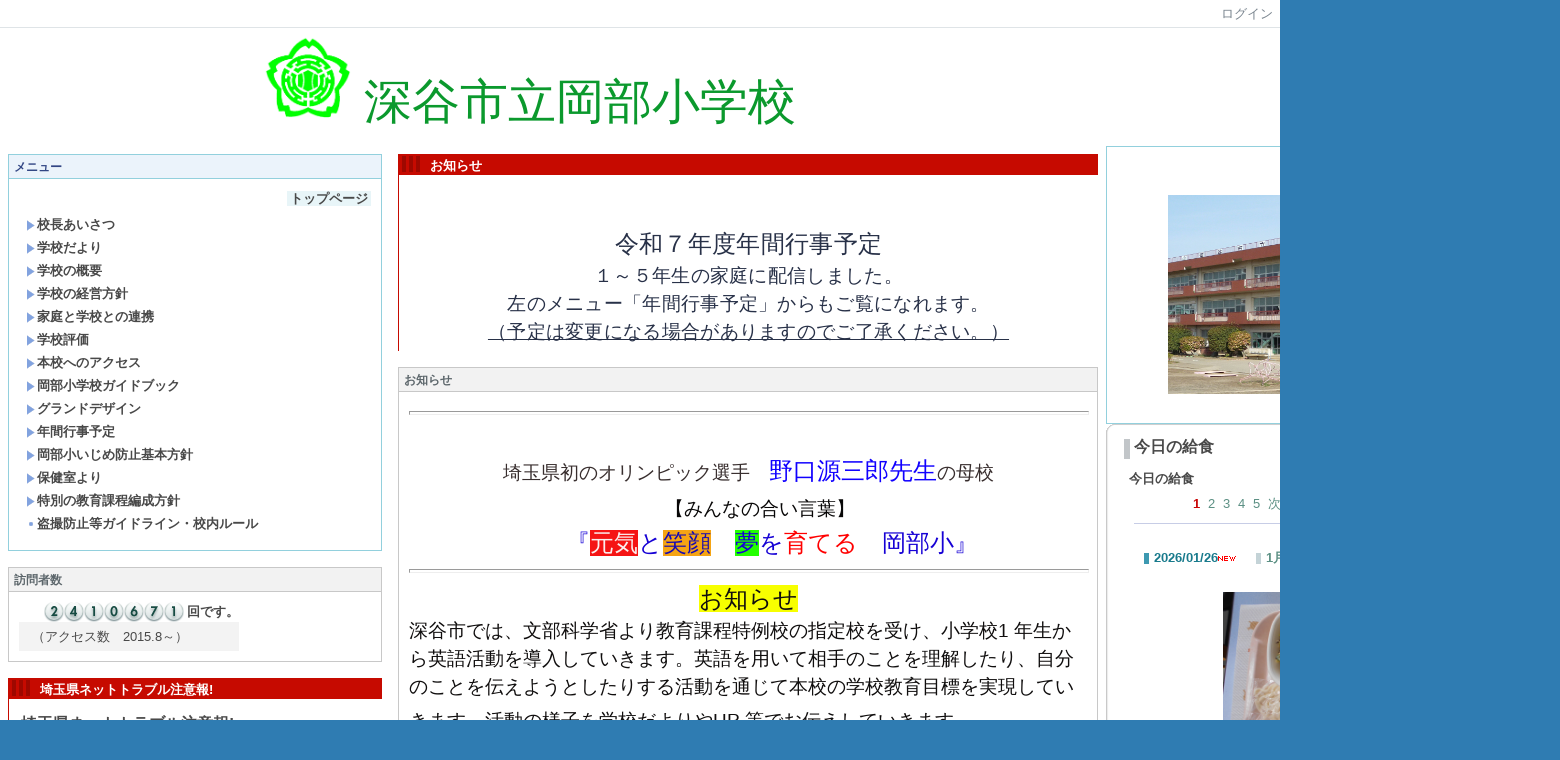

--- FILE ---
content_type: text/html; charset=UTF-8
request_url: https://www.okabe-e.ed.jp/index.php?action=pages_view_main&active_action=journal_view_main_detail&post_id=5005&comment_flag=1&block_id=295
body_size: 118822
content:

<!DOCTYPE html PUBLIC "-//W3C//DTD XHTML 1.0 Transitional//EN" "http://www.w3.org/TR/xhtml1/DTD/xhtml1-transitional.dtd"><html xmlns="http://www.w3.org/1999/xhtml" xml:lang="ja" lang="ja"><head><meta http-equiv="content-type" content="text/html; charset=UTF-8" /><meta http-equiv="content-language" content="ja" /><meta name="robots" content="index,follow" /><meta name="keywords" content="CMS,Netcommons,Maple" /><meta name="description" content="CMS,Netcommons,Maple" /><meta name="rating" content="General" /><meta name="author" content="深谷市立岡部小学校（準備中）" /><meta name="copyright" content="Copyright © 2007-2008" /><meta http-equiv="content-script-type" content="text/javascript" /><meta http-equiv="content-style-type" content="text/css" /><meta http-equiv="X-UA-Compatible" content="IE=9" /><link rel="canonical" href="https://www.okabe-e.ed.jp/index.php?active_action=journal_view_main_detail&amp;block_id=295&amp;page_id=0&amp;post_id=5005&amp;comment_flag=1" /><title>わくわくタイム - 深谷市立岡部小学校</title><script type="text/javascript">_nc_lang_name = "japanese";_nc_layoutmode = "off";_nc_base_url = "https://www.okabe-e.ed.jp";_nc_core_base_url = "https://www.okabe-e.ed.jp";_nc_index_file_name = "/index.php";_nc_current_url = 'https://www.okabe-e.ed.jp/index.php?active_action=journal_view_main_detail&amp;block_id=295&amp;page_id=0&amp;post_id=5005&amp;comment_flag=1';_nc_allow_attachment = '0';_nc_allow_htmltag = '0';_nc_allow_video = '0';_nc_main_page_id = '138';_nc_user_id = '0';_nc_debug = 0;_nc_ajaxFlag = false;_nc_dwScriptCount = 0;_nc_dwScriptList = Array();_nc_js_vs = '20141202043204';_nc_css_vs = '20141202043204';</script><link href="https://www.okabe-e.ed.jp/images/common/favicon.ico" rel="SHORTCUT ICON" /><link class="_common_css" rel="stylesheet" type="text/css" media="all" href="https://www.okabe-e.ed.jp/index.php?action=common_download_css&amp;page_theme=classic_default&amp;dir_name=/themes/system/css/style.css|/pages/default/page_style.css|/themes/classic/css/default/page_style.css|/login/default/style.css|/themes/noneframe/css/style.css|/themes/classic/css/blue/style.css|/menu/style.css|/menu/default/style.css|/themes/classic/css/default/style.css|/counter/default/style.css|/themes/titleaccent/css/style.css|/calendar/default/style.css|/journal/default/style.css|/themes/panelbasic/css/default/style.css|/whatsnew/default/style.css|/linklist/default/style.css|/comp/default/comp_draganddrop.css|noneframe|classic_blue|classic_default|titleaccent|panelbasic_default&amp;block_id_str=33|34|92|212|508|513|229|330|463|514|214|295|211|301|222|283|280|515&amp;system_flag=0&amp;vs=20141202043204" /><link rel="alternate" type="application/rss+xml" title="RSS" href="https://www.okabe-e.ed.jp/index.php?action=whatsnew_view_main_rss&amp;page_id=138&amp;block_id=222&amp;display_days=15&amp;_header=0" /></head><body style=""><noscript><div class="errorHeaderMsg">このブラウザは、JavaScript が無効になっています。JavaScriptを有効にして再度、お越しください。</div></noscript><script type="text/javascript">if (document.cookie == "") {document.write(unescape('%3Cdiv class="errorHeaderMsg"%3Eこのブラウザは、Cookie が無効になっています。Cookieを有効にして再度、お越しください。%3C/div%3E'));}</script><table id="_container" class="container" summary="" align="center" style="text-align:center;"><tr><td class="valign-top align-left"><div class="headercolumn_menu"><table id="header_menu" summary="ヘッダーメニュー"><tr><td class="menu_left"><a class="hidelink" href="#" onclick="location.href='https://www.okabe-e.ed.jp/index.php?action=pages_view_mobile&amp;reader_flag=1';return false;"><img src="https://www.okabe-e.ed.jp/images/common/blank.gif" title="" alt="音声ブラウザ対応ページへ" class="dummy_img icon" /></a><a class="hidelink" href="#center_column"><img src="https://www.okabe-e.ed.jp/images/common/blank.gif" title="" alt="コンテンツエリアへ" class="dummy_img icon" /></a></td><td class="menu_right"><a  class="menulink header_btn_left show_center" href="#" title="ログインします。" onclick="loginCls['_0'].showLogin(event);return false;">ログイン</a></td></tr></table></div><div id="login_popup" class="login_popup"><table id="_0" class="blockstyle_0 module_box system" style="width:auto"><tr><td><input type="hidden" id="_token_0" class="_token" value="59ca6abf26cd1217b33e6c9debe47036"/><input type="hidden" id="_url_0" class="_url" value="https://www.okabe-e.ed.jp/index.php?action=login_view_main_init"/><a id="_href_0" name="_0"></a><table class="th_system"><tr><td class="th_system_upperleft"><img src="https://www.okabe-e.ed.jp/images/common/blank.gif" alt="" title="" class="th_system_upperleft" /></td><td class="th_system_upper"></td><td class="th_system_upperright"><img src="https://www.okabe-e.ed.jp/images/common/blank.gif" alt="" title="" class="th_system_upperright" /></td></tr><tr id="move_bar_0" class="_move_bar move_bar" title="ドラッグ＆ドロップで移動できます。"><td class="th_system_left"></td><td class="th_system_inside _block_title_event"><table cellspacing="0" cellpadding="0" class="widthmax"><tr><td class="th_system_header_center"><div class="th_system_header_dot th_system_header_move"><span class="nc_block_title th_system_title th_system_titlecolor">ログイン</span>&nbsp;</div></td><td class="th_system_header_right"><a href="#" onmouseover="if(typeof(commonCls) != 'undefined') {commonCls.imgChange(this,'setting_close.gif','setting_close_over.gif');}" onmouseout="if(typeof(commonCls) != 'undefined') {commonCls.imgChange(this,'setting_close_over.gif','setting_close.gif');}" onclick="commonCls.displayNone($('login_popup'));return false;commonCls.removeBlock('_0');return false;"><img src="https://www.okabe-e.ed.jp/themes/system/images/setting_close.gif" title="閉じる" alt="閉じる" class="th_system_btn" /></a></td></tr></table></td><td class="th_system_right"></td></tr><tr><td class="th_system_left"></td><td class="th_system_inside"><div class="content"><form class="login_popup " id="login_form_0" method="post" action="https://www.okabe-e.ed.jp/index.php" target="targetFrame_0"><input type="hidden" name="action" value="login_action_main_init" /><input type="hidden" name="block_id" value="" /><input type="hidden" name="_redirect_url" value="" /><input type="hidden" name="_token" value="59ca6abf26cd1217b33e6c9debe47036" /><label class="login_label">ログインID</label><input id="login_id_0" class="login_input" type="text" name="login_id" value="" maxlength="100" onfocus="Element.addClassName(this, 'highlight');" onblur="Element.removeClassName(this, 'highlight');" /><label class="login_label">パスワード</label><input id="password_0" class="login_input" type="password" name="password" maxlength="100" onfocus="Element.addClassName(this, 'highlight');" onblur="Element.removeClassName(this, 'highlight');" /><div class="login_buttons"><input id="login_login_button_0" class="login_login_button" type="submit" value="ログイン" onmouseover="Element.addClassName(this, 'login_login_button_hover');" onmouseout="Element.removeClassName(this, 'login_login_button_hover');" onfocus="Element.addClassName(this, 'login_login_button_hover');" onblur="Element.removeClassName(this, 'login_login_button_hover');" />	<input id="login_cancel_button_0" class="login_cancel_button" type="button" value="キャンセル" onclick="commonCls.displayNone($('login_popup'));return false;" onmouseover="Element.addClassName(this, 'login_cancel_button_hover');" onmouseout="Element.removeClassName(this, 'login_cancel_button_hover');" onfocus="Element.addClassName(this, 'login_cancel_button_hover');" onblur="Element.removeClassName(this, 'login_cancel_button_hover');" />
</div><div class="login_forgetpass_link"><a class="link" href="#" onclick="commonCls.sendPopupView(event, {'action':'login_view_main_forgetpass','prefix_id_name':'login_popup_forgetpass'},{'top_el':$('_0'),center_flag:1});return false;">パスワード再発行</a></div></form><iframe id="targetFrame_0" name="targetFrame_0" class="display-none"></iframe>
</div></td><td class="th_system_right"></td></tr><tr><td class="th_system_belowleft"></td><td class="th_system_below"></td><td class="th_system_belowright"></td></tr></table>
</td></tr></table></div><div id="_headercolumn" class="headercolumn"><div id="__headercolumn" class="main_column"><table class="widthmax" summary=""><tr><td class="column valign-top"><div class="cell" style="padding:8px 8px 8px 8px;"><table id="_33" class="blockstyle_33 module_box noneframe" style="width:100%"><tr><td><input type="hidden" id="_token_33" class="_token" value="59ca6abf26cd1217b33e6c9debe47036"/><input type="hidden" id="_url_33" class="_url" value="https://www.okabe-e.ed.jp/index.php?theme_name=noneframe&amp;page_id=3&amp;block_id=33&amp;module_id=15&amp;action=announcement_view_main_init&amp;temp_name=default"/><a id="_href_33" name="_33"></a><table border="0" cellspacing="0" cellpadding="0" class="th_none widthmax"><tr><td class="th_none_content"><h2 class="th_none_title nc_block_title  display-none" title=""></h2><div class="content"><div class="widthmax">
	<div style="text-align:center;"><span style="font-size:36pt;" _extended="true"><span style="font-family:HGP創英角ｺﾞｼｯｸUB, sans-serif;" _extended="true"><span style="font-size:36pt;" _extended="true"><span style="font-family:HGP創英角ｺﾞｼｯｸUB, sans-serif;" _extended="true"><span style="font-size:36pt;" _extended="true"><span style="font-family:HGP創英角ｺﾞｼｯｸUB, sans-serif;" _extended="true"><img title="" style="border:0px solid rgb(204, 204, 204);width:87px;height:82px;float:none;" alt="" src="./?action=common_download_main&amp;upload_id=5834" hspace="0" />&nbsp;</span></span></span></span><span style="color:rgb(11, 153, 45);">深谷市立岡部小学校&nbsp; </span></span></span><br /></div>
	<div class="float-clear-div">&nbsp;</div>
	</div>
</div></td></tr></table></td></tr></table></div></td><td class="column valign-top"><div class="cell" style="padding:8px 8px 8px 8px;"><table id="_34" class="blockstyle_34 module_box noneframe" style="width:100%"><tr><td><input type="hidden" id="_token_34" class="_token" value="59ca6abf26cd1217b33e6c9debe47036"/><input type="hidden" id="_url_34" class="_url" value="https://www.okabe-e.ed.jp/index.php?theme_name=noneframe&amp;page_id=3&amp;block_id=34&amp;module_id=15&amp;action=announcement_view_main_init&amp;temp_name=default"/><a id="_href_34" name="_34"></a><table border="0" cellspacing="0" cellpadding="0" class="th_none widthmax"><tr><td class="th_none_content"><h2 class="th_none_title nc_block_title  display-none" title=""></h2><div class="content"><div class="widthmax">
	<div style="text-align:left;" _extended="true"><span style="color:rgb(0, 0, 0);line-height:normal;font-weight:bold;border-spacing:2px;" _extended="true"><span style="font-size:8pt;" _extended="true"><div style="text-align:right;" _extended="true">〒<span style="font-size:13px;">369-0203　<span style="font-size:10pt;">埼玉県</span></span><span style="font-size:13px;"><span style="font-size:10pt;">深谷市普済寺</span><span style="font-size:8pt;">１３０５</span></span></div></span></span></div><span style="color:rgb(0, 0, 0);line-height:normal;font-weight:bold;border-spacing:2px;" _extended="true"><div style="text-align:right;"><span style="font-size:11px;">ＴＥＬ: ０４８（５８５）２０２３<br />ＦＡＸ: ０４８（５８５）６６０６</span></div><span style="font-size:12pt;" _extended="true"><span style="font-size:8pt;"><div style="text-align:right;"><span style="color:rgb(73, 73, 73);line-height:16px;font-size:13px;font-weight:normal;border-spacing:0px;"><span style="color:rgb(0, 0, 0);line-height:normal;font-weight:bold;border-spacing:2px;"><span style="font-size:12pt;"><span style="font-size:8pt;"><span style="font-size:10pt;">URL：</span></span></span></span><a href="http://www.okabe-e.ed.jp/">http://www.okabe-e.ed.jp/</a></span></div></span></span></span>
	<div class="float-clear-div">&nbsp;</div>
	</div>
</div></td></tr></table></td></tr></table></div></td></tr></table></div></div></td></tr><tr><td><table class="widthmax" summary=""><tr><td id="_leftcolumn" class="leftcolumn valign-top align-left" style=""><div id="__leftcolumn" class="main_column"><table class="widthmax" summary=""><tr><td class="column valign-top"><div class="cell" style="padding:8px 8px 8px 8px;"><table id="_92" class="blockstyle_92 module_box classic_blue" style="width:100%"><tr><td><input type="hidden" id="_token_92" class="_token" value="59ca6abf26cd1217b33e6c9debe47036"/><input type="hidden" id="_url_92" class="_url" value="https://www.okabe-e.ed.jp/index.php?theme_name=classic_blue&amp;page_id=4&amp;block_id=92&amp;module_id=27&amp;action=menu_view_main_init&amp;temp_name=default"/><a id="_href_92" name="_92"></a><table id="_theme_top_92" class="th_classic_blue widthmax" summary=""><tr class="_block_title_event"><td class="th_classic_blue_header"><table class="_move_bar widthmax" title="" summary=""><tr><td><h2 class="nc_block_title th_classic_blue_title" title="">メニュー</h2></td><td class="align-right"></td></tr></table></td></tr><tr><td><div class="th_classic_content content"><div class="menu_top_page"><a href="https://www.okabe-e.ed.jp/" class="menulink highlight menu_top_page_href">トップページ</a></div><div class="outerdiv"><div id="_menu_1_92" class="_menu_1_92"><a class="link menulink menu_top_public _menutop_139 nowrap hover_highlight" href="https://www.okabe-e.ed.jp/?page_id=139" style="margin-left:0px;"><img class="icon" src="https://www.okabe-e.ed.jp/themes/images/icons/blue/right_arrow.gif" alt="" />校長あいさつ</a><a class="link menulink menu_top_public _menutop_140 nowrap hover_highlight" href="https://www.okabe-e.ed.jp/?page_id=140" style="margin-left:0px;"><img class="icon" src="https://www.okabe-e.ed.jp/themes/images/icons/blue/right_arrow.gif" alt="" />学校だより</a><a class="link menulink menu_top_public _menutop_114 nowrap hover_highlight" href="https://www.okabe-e.ed.jp/?page_id=114" style="margin-left:0px;"><img class="icon" src="https://www.okabe-e.ed.jp/themes/images/icons/blue/right_arrow.gif" alt="" />学校の概要</a><a class="link menulink menu_top_public _menutop_115 nowrap hover_highlight" href="https://www.okabe-e.ed.jp/?page_id=115" style="margin-left:0px;"><img class="icon" src="https://www.okabe-e.ed.jp/themes/images/icons/blue/right_arrow.gif" alt="" />学校の経営方針</a><div id="_menu_202_92" class="_menu_202_92 display-none"></div><a class="link menulink menu_top_public _menutop_117 nowrap hover_highlight" href="https://www.okabe-e.ed.jp/?page_id=117" style="margin-left:0px;"><img class="icon" src="https://www.okabe-e.ed.jp/themes/images/icons/blue/right_arrow.gif" alt="" />家庭と学校との連携</a><a class="link menulink menu_top_public _menutop_118 nowrap hover_highlight" href="https://www.okabe-e.ed.jp/?page_id=118" style="margin-left:0px;"><img class="icon" src="https://www.okabe-e.ed.jp/themes/images/icons/blue/right_arrow.gif" alt="" />学校評価</a><a class="link menulink menu_top_public _menutop_123 nowrap hover_highlight" href="https://www.okabe-e.ed.jp/?page_id=123" style="margin-left:0px;"><img class="icon" src="https://www.okabe-e.ed.jp/themes/images/icons/blue/right_arrow.gif" alt="" />本校へのアクセス</a><a class="link menulink menu_top_public _menutop_124 nowrap hover_highlight" href="https://www.okabe-e.ed.jp/?page_id=124" style="margin-left:0px;"><img class="icon" src="https://www.okabe-e.ed.jp/themes/images/icons/blue/right_arrow.gif" alt="" />岡部小学校ガイドブック</a><a class="link menulink menu_top_public _menutop_142 nowrap hover_highlight" href="https://www.okabe-e.ed.jp/?page_id=142" style="margin-left:0px;"><img class="icon" src="https://www.okabe-e.ed.jp/themes/images/icons/blue/right_arrow.gif" alt="" />グランドデザイン</a><a class="link menulink menu_top_public _menutop_165 nowrap hover_highlight" href="https://www.okabe-e.ed.jp/?page_id=165" style="margin-left:0px;"><img class="icon" src="https://www.okabe-e.ed.jp/themes/images/icons/blue/right_arrow.gif" alt="" />年間行事予定</a><a class="link menulink menu_top_public _menutop_192 nowrap hover_highlight" href="https://www.okabe-e.ed.jp/?page_id=192" style="margin-left:0px;"><img class="icon" src="https://www.okabe-e.ed.jp/themes/images/icons/blue/right_arrow.gif" alt="" />岡部小いじめ防止基本方針</a><a class="link menulink menu_top_public _menutop_240 nowrap hover_highlight" href="https://www.okabe-e.ed.jp/?page_id=240" style="margin-left:0px;"><img class="icon" src="https://www.okabe-e.ed.jp/themes/images/icons/blue/right_arrow.gif" alt="" />保健室より</a><a class="link menulink menu_top_public _menutop_241 nowrap hover_highlight" href="https://www.okabe-e.ed.jp/?page_id=241" style="margin-left:0px;"><img class="icon" src="https://www.okabe-e.ed.jp/themes/images/icons/blue/right_arrow.gif" alt="" />特別の教育課程編成方針</a><a class="link menulink menu_top_public _menutop_242 nowrap hover_highlight" href="https://www.okabe-e.ed.jp/?page_id=242" style="margin-left:0px;"><img class="icon" src="https://www.okabe-e.ed.jp/themes/images/icons/blue/dot.gif" alt="" />盗撮防止等ガイドライン・校内ルール</a></div></div></div></td></tr></table></td></tr></table></div><div class="cell" style="padding:8px 8px 8px 8px;"><table id="_212" class="blockstyle_212 module_box classic_default" style="width:100%"><tr><td><input type="hidden" id="_token_212" class="_token" value="59ca6abf26cd1217b33e6c9debe47036"/><input type="hidden" id="_url_212" class="_url" value="https://www.okabe-e.ed.jp/index.php?theme_name=classic_default&amp;page_id=4&amp;block_id=212&amp;module_id=19&amp;action=counter_view_main_init&amp;temp_name=default"/><a id="_href_212" name="_212"></a><table id="_theme_top_212" class="th_classic_default widthmax" summary=""><tr class="_block_title_event"><td class="th_classic_default_header"><table class="_move_bar widthmax" title="" summary=""><tr><td><h2 class="nc_block_title th_classic_default_title" title="">訪問者数</h2></td><td class="align-right"></td></tr></table></td></tr><tr><td><div class="th_classic_content content"><table border="0" cellspacing="0" cellpadding="0"><tr><td  class="align-right widthmax nowrap counter_main"><img src="https://www.okabe-e.ed.jp/images/counter/common/white2/2.gif" class="icon" alt="" title="" /><img src="https://www.okabe-e.ed.jp/images/counter/common/white2/4.gif" class="icon" alt="" title="" /><img src="https://www.okabe-e.ed.jp/images/counter/common/white2/1.gif" class="icon" alt="" title="" /><img src="https://www.okabe-e.ed.jp/images/counter/common/white2/0.gif" class="icon" alt="" title="" /><img src="https://www.okabe-e.ed.jp/images/counter/common/white2/6.gif" class="icon" alt="" title="" /><img src="https://www.okabe-e.ed.jp/images/counter/common/white2/7.gif" class="icon" alt="" title="" /><img src="https://www.okabe-e.ed.jp/images/counter/common/white2/1.gif" class="icon" alt="" title="" /><img src="https://www.okabe-e.ed.jp/images/common/blank.gif" alt="2410671" title="" /></td><td class="align-left nowrap bold">回です。</td></tr><tr><td class="note counter_note" colspan="2">　（アクセス数　2015.8～）</td></tr></table></div></td></tr></table></td></tr></table></div><div class="cell" style="padding:8px 8px 8px 8px;"><table id="_508" class="blockstyle_508 module_box titleaccent" style="width:100%"><tr><td><input type="hidden" id="_token_508" class="_token" value="59ca6abf26cd1217b33e6c9debe47036"/><input type="hidden" id="_url_508" class="_url" value="https://www.okabe-e.ed.jp/index.php?theme_name=titleaccent&amp;page_id=4&amp;block_id=508&amp;module_id=15&amp;action=announcement_view_main_init&amp;temp_name=default"/><a id="_href_508" name="_508"></a><table border="0" cellspacing="0" cellpadding="0" class="widthmax th_titleaccent_default"><tr><td class="th_titleaccent_default_color"><img src="https://www.okabe-e.ed.jp/images/common/blank.gif" alt="" class="th_titleaccent_sideline" /></td><td class="th_titleaccent_content"><table border="0" cellspacing="0" cellpadding="0" class="_block_title_event th_titleaccent_default_color widthmax"><tr><td class="th_titleaccent_line_area"><div class="th_titleaccent_default_line_color"><img src="https://www.okabe-e.ed.jp/images/common/blank.gif" alt="" class="th_titleaccent_line" /></div></td><td class="th_titleaccent_line_area"><div class="th_titleaccent_default_line_color"><img src="https://www.okabe-e.ed.jp/images/common/blank.gif" alt="" class="th_titleaccent_line" /></div></td><td class="th_titleaccent_line_area"><div class="th_titleaccent_default_line_color"><img src="https://www.okabe-e.ed.jp/images/common/blank.gif" alt="" class="th_titleaccent_line" /></div></td><td class="widthmax th_titleaccent_title_area"><h2 class="nc_block_title th_titleaccent_title" title="">埼玉県ネットトラブル注意報!</h2></td></tr></table><div class="th_titleaccent_maincontent"><div class="content"><div class="widthmax">
	<h2 title="" class="th_panelbar_violet_title nc_block_title">埼玉県ネットトラブル注意報!</h2><div class="content"><div class="widthmax">　県では「ネット問題対策推進事業」の一環として、「埼玉県ネットトラブル注意報」を配信しています。これは、県内の児童生徒に関するネットトラブルの未然防止のため、サイト監視業者が監視活動等から得た喫緊の課題とその対策等をまとめたものです。<br /><span style="background-color:rgb(255, 245, 0);"><br /><br /><img title="絵文字:重要" style="border:0px solid rgb(204, 204, 204);width:13px;height:13px;float:none;" alt="絵文字:重要" src="https://www.fukayanishi-e.ed.jp/images/comp/textarea/titleicon/icon-important.gif" hspace="0" /><img title="絵文字:NEW" style="border:0px solid rgb(204, 204, 204);width:13px;height:13px;float:none;" alt="絵文字:NEW" src="https://www.fukayanishi-e.ed.jp/images/comp/textarea/titleicon/icon-new.gif" hspace="0" /><img title="絵文字:重要" style="border:0px solid rgb(204, 204, 204);width:13px;height:13px;float:none;" alt="絵文字:重要" src="https://www.fukayanishi-e.ed.jp/images/comp/textarea/titleicon/icon-important.gif" hspace="0" /></span></div></div><a href="./?action=common_download_main&amp;upload_id=13862" target="_blank"><strong><span style="color:rgb(255, 0, 0);">【第12号】ネットストーカーの実態について.pdf</span></strong></a><a href="./?action=common_download_main&amp;upload_id=13791" target="_blank"><span style="color:rgb(255, 0, 0);"><br /><strong>お子さんのスマートフォンだいじょうぶ？.pdf</strong></span></a><a href="./?action=common_download_main&amp;upload_id=13715" target="_blank"><span style="color:rgb(255, 0, 15);"><br /><strong>【第11号】インターネット上の情報の信ぴょう性について.pdf</strong></span></a><a href="./?action=common_download_main&amp;upload_id=13611" target="_blank"><span style="color:rgb(251, 14, 14);"><br /><span style="color:rgb(12, 0, 255);"><strong>【第10号】写真・動画を投稿する際の注意点.pdf</strong></span></span></a><a href="./?action=common_download_main&amp;upload_id=13457" target="_blank"><br /><strong>【第9号】 「SNS疲れ」について.pdf</strong></a><a href="./?action=common_download_main&amp;upload_id=13284" target="_blank"><br /><strong>【第8号】 位置情報共有アプリについて.pdf</strong></a><a href="./?action=common_download_main&amp;upload_id=13115" target="_blank"><br /><strong>【第7号】 他人の情報を勝手に使ってはいけません.pdf</strong></a><a href="./?action=common_download_main&amp;upload_id=12951" target="_blank"><br /><strong>【第6号】 ひぼう中傷の書き込み.pdf</strong></a><a href="./?action=common_download_main&amp;upload_id=12787" target="_blank"><br /><strong>【第5号】 不適切な投稿について.pdf</strong></a><a href="./?action=common_download_main&amp;upload_id=12652" target="_blank"><br /><strong>【第4号】 スマートフォンにもウイルス対策を.pdf</strong></a><a href="./?action=common_download_main&amp;upload_id=12567" target="_blank"><br /><strong>【第3号】 個人情報の投稿に注意しましょう.pdf</strong></a><br /><a href="./?action=common_download_main&amp;upload_id=12566" target="_blank"><strong>【第2号】 パスワードの設定について.pdf</strong></a><br /><a href="./?action=common_download_main&amp;upload_id=12565" target="_blank"><strong>【第1号】 インターネットの代表的な3つの特性.pdf</strong></a>
	<div class="float-clear-div">&nbsp;</div>
	</div>
</div></div></td></tr></table></td></tr></table></div><div class="cell" style="padding:0px 0px 0px 0px;"><table id="_513" class="blockstyle_513 module_box titleaccent" style="width:100%"><tr><td><input type="hidden" id="_token_513" class="_token" value="59ca6abf26cd1217b33e6c9debe47036"/><input type="hidden" id="_url_513" class="_url" value="https://www.okabe-e.ed.jp/index.php?theme_name=titleaccent&amp;page_id=4&amp;block_id=513&amp;module_id=15&amp;action=announcement_view_main_init&amp;temp_name=default"/><a id="_href_513" name="_513"></a><table border="0" cellspacing="0" cellpadding="0" class="widthmax th_titleaccent_default"><tr><td class="th_titleaccent_default_color"><img src="https://www.okabe-e.ed.jp/images/common/blank.gif" alt="" class="th_titleaccent_sideline" /></td><td class="th_titleaccent_content"><table border="0" cellspacing="0" cellpadding="0" class="_block_title_event th_titleaccent_default_color widthmax"><tr><td class="th_titleaccent_line_area"><div class="th_titleaccent_default_line_color"><img src="https://www.okabe-e.ed.jp/images/common/blank.gif" alt="" class="th_titleaccent_line" /></div></td><td class="th_titleaccent_line_area"><div class="th_titleaccent_default_line_color"><img src="https://www.okabe-e.ed.jp/images/common/blank.gif" alt="" class="th_titleaccent_line" /></div></td><td class="th_titleaccent_line_area"><div class="th_titleaccent_default_line_color"><img src="https://www.okabe-e.ed.jp/images/common/blank.gif" alt="" class="th_titleaccent_line" /></div></td><td class="widthmax th_titleaccent_title_area"><h2 class="nc_block_title th_titleaccent_title" title="">お知らせ</h2></td></tr></table><div class="th_titleaccent_maincontent"><div class="content"><div class="widthmax">
	<img title="" alt="" src="./?action=common_download_main&amp;upload_id=15773" hspace="0" style="border-style:solid;border-color:rgb(204, 204, 204);color:rgb(0, 0, 0);font-family:HGP創英角ｺﾞｼｯｸUB, sans-serif;font-size:16px;width:332px;height:216px;float:none;" /><span style="font-size:18pt;"><span style="font-size:36pt;"><span style="font-family:HGP創英角ｺﾞｼｯｸUB, sans-serif;"><span style="font-size:18pt;"><font color="#000000" size="3"><font size="3"><font color="#000000"><span style="font-size:18pt;"><span style="font-size:36pt;"><font color="#000000" size="3"><font size="3"><font color="#000000"><span style="font-family:HGP創英角ｺﾞｼｯｸUB, sans-serif;"><span style="font-size:18pt;"><span style="font-family:'ＭＳ ゴシック', Osaka-等幅, sans-serif;"><span style="font-size:12pt;"><span><span style="font-size:12pt;"><span style="font-family:'ＭＳ ゴシック', Osaka-等幅, sans-serif;"><span style="font-size:12pt;"><span style="font-size:18pt;"><span style="font-size:36pt;"><span style="font-family:HGP創英角ｺﾞｼｯｸUB, sans-serif;"><span style="font-size:18pt;"><font color="#000000" size="3"><font size="3"><font color="#000000"><span style="font-size:18pt;"><span style="font-size:36pt;"><font color="#000000" size="3"><font size="3"><font color="#000000"><span style="font-family:HGP創英角ｺﾞｼｯｸUB, sans-serif;"><span style="font-size:18pt;"><font size="3"><span style="font-size:12pt;"><span style="font-family:'ＭＳ ゴシック', Osaka-等幅, sans-serif;"><span><span style="font-family:HGP創英角ｺﾞｼｯｸUB, sans-serif;"><span style="font-size:18pt;"><span style="font-size:36pt;"><span style="font-family:HGP創英角ｺﾞｼｯｸUB, sans-serif;"><span style="font-size:18pt;"><font color="#000000" size="3"><font size="3"><font color="#000000"><span style="font-size:18pt;"><span style="font-size:36pt;"><font color="#000000" size="3"><font size="3"><font color="#000000"><span style="font-family:HGP創英角ｺﾞｼｯｸUB, sans-serif;"><span style="font-size:18pt;"><span style="font-size:14pt;"><span style="font-family:'ＭＳ ゴシック', Osaka-等幅, sans-serif;"><span><span style="font-family:HGP創英角ｺﾞｼｯｸUB, sans-serif;"><span style="font-size:12pt;"><span style="font-family:'ＭＳ 明朝', serif;font-size:12pt;"><span style="font-family:'ＭＳ ゴシック', Osaka-等幅, sans-serif;"><span style="font-size:10pt;"><span style="font-family:HGP創英角ｺﾞｼｯｸUB, sans-serif;"><span style="font-size:12pt;"><span style="font-size:18pt;"><span style="font-size:36pt;"><span style="font-family:HGP創英角ｺﾞｼｯｸUB, sans-serif;"><span style="font-size:18pt;"><font color="#000000" size="3"><font size="3"><font color="#000000"><span style="font-size:18pt;"><span style="font-size:36pt;"><font color="#000000" size="3"><font size="3"><font color="#000000"><span style="font-family:HGP創英角ｺﾞｼｯｸUB, sans-serif;"><span style="font-size:18pt;"><span style="font-family:'ＭＳ ゴシック', Osaka-等幅, sans-serif;"><span style="font-size:12pt;"><span><span style="font-size:12pt;"><span style="font-family:'ＭＳ ゴシック', Osaka-等幅, sans-serif;"><span style="font-size:12pt;"><span style="font-size:18pt;"><span style="font-size:36pt;"><span style="font-family:HGP創英角ｺﾞｼｯｸUB, sans-serif;"><span style="font-size:18pt;"><font color="#000000" size="3"><font size="3"><font color="#000000"><span style="font-size:18pt;"><span style="font-size:36pt;"><font color="#000000" size="3"><font size="3"><font color="#000000"><span style="font-family:HGP創英角ｺﾞｼｯｸUB, sans-serif;"><span style="font-size:18pt;"><font size="3"><span style="font-size:12pt;"><span style="font-family:'ＭＳ ゴシック', Osaka-等幅, sans-serif;"><span><span style="font-family:HGP創英角ｺﾞｼｯｸUB, sans-serif;"><span style="font-size:18pt;"><span style="font-size:36pt;"><span style="font-family:HGP創英角ｺﾞｼｯｸUB, sans-serif;"><span style="font-size:18pt;"><font color="#000000" size="3"><font size="3"><font color="#000000"><span style="font-size:18pt;"><span style="font-size:36pt;"><font color="#000000" size="3"><font size="3"><font color="#000000"><span style="font-family:HGP創英角ｺﾞｼｯｸUB, sans-serif;"><span style="font-size:18pt;"><span style="font-size:14pt;"><span style="font-family:'ＭＳ ゴシック', Osaka-等幅, sans-serif;"><span><span style="font-family:HGP創英角ｺﾞｼｯｸUB, sans-serif;"><span style="font-size:12pt;"><span style="font-family:'ＭＳ 明朝', serif;font-size:12pt;"><span style="font-family:'ＭＳ ゴシック', Osaka-等幅, sans-serif;"><span style="font-size:10pt;"><span style="font-family:HGP創英角ｺﾞｼｯｸUB, sans-serif;"><span style="font-size:12pt;"><span style="font-size:14pt;"><span lang="EN-US"><br /></span></span></span></span></span></span></span></span></span></span></span></span></span></span></font></font></font></span></span></font></font></font></span></span></span></span></span></span></span></span></font></span></span></font></font></font></span></span></font></font></font></span></span></span></span></span></span></span></span></span></span></span></span></font></font></font></span></span></font></font></font></span></span></span></span></span></span></span></span></span></span></span></span></span></span></span></span></font></font></font></span></span></font></font></font></span></span></span></span></span></span></span></span></font></span></span></font></font></font></span></span></font></font></font></span></span></span></span></span></span></span></span></span></span></span></span></font></font></font></span></span></font></font></font></span></span></span></span><strong style="color:rgb(0, 0, 0);font-family:HGP創英角ｺﾞｼｯｸUB, sans-serif;font-size:16px;">子どもスマイルネット<br /></strong><span style="color:rgb(0, 0, 0);font-family:HGP創英角ｺﾞｼｯｸUB, sans-serif;font-size:16px;">（児童用タブレットに配信済　3/1）</span><br style="color:rgb(0, 0, 0);font-family:HGP創英角ｺﾞｼｯｸUB, sans-serif;font-size:16px;" /><br style="color:rgb(0, 0, 0);font-family:HGP創英角ｺﾞｼｯｸUB, sans-serif;font-size:16px;" /><img title="" alt="" src="./?action=common_download_main&amp;upload_id=15774" hspace="0" style="border-style:solid;border-color:rgb(204, 204, 204);color:rgb(0, 0, 0);font-family:HGP創英角ｺﾞｼｯｸUB, sans-serif;font-size:16px;width:301px;height:387px;float:none;" /><br style="color:rgb(0, 0, 0);font-family:HGP創英角ｺﾞｼｯｸUB, sans-serif;font-size:16px;" /><img title="" alt="" src="./?action=common_download_main&amp;upload_id=15775" hspace="0" style="border-style:solid;border-color:rgb(204, 204, 204);color:rgb(0, 0, 0);font-family:HGP創英角ｺﾞｼｯｸUB, sans-serif;font-size:16px;width:365px;height:215px;float:none;" /><br style="color:rgb(0, 0, 0);font-family:HGP創英角ｺﾞｼｯｸUB, sans-serif;font-size:16px;" /><img title="" alt="" src="./?action=common_download_main&amp;upload_id=15777" hspace="0" style="border-style:solid;border-color:rgb(204, 204, 204);color:rgb(0, 0, 0);font-family:HGP創英角ｺﾞｼｯｸUB, sans-serif;font-size:16px;width:363px;height:232px;float:none;" /><span style="font-size:18pt;"><span style="font-size:36pt;"><span style="font-family:HGP創英角ｺﾞｼｯｸUB, sans-serif;"><span style="font-size:18pt;"><font color="#000000" size="3"><font size="3"><font color="#000000"><span style="font-size:18pt;"><span style="font-size:36pt;"><font color="#000000" size="3"><font size="3"><font color="#000000"><span style="font-family:HGP創英角ｺﾞｼｯｸUB, sans-serif;"><span style="font-size:18pt;"><span style="font-family:'ＭＳ ゴシック', Osaka-等幅, sans-serif;"><span style="font-size:12pt;"><span><span style="font-size:12pt;"><span style="font-family:'ＭＳ ゴシック', Osaka-等幅, sans-serif;"><span style="font-size:12pt;"><span style="font-size:18pt;"><span style="font-size:36pt;"><span style="font-family:HGP創英角ｺﾞｼｯｸUB, sans-serif;"><span style="font-size:18pt;"><font color="#000000" size="3"><font size="3"><font color="#000000"><span style="font-size:18pt;"><span style="font-size:36pt;"><font color="#000000" size="3"><font size="3"><font color="#000000"><span style="font-family:HGP創英角ｺﾞｼｯｸUB, sans-serif;"><span style="font-size:18pt;"><font size="3"><span style="font-size:12pt;"><span style="font-family:'ＭＳ ゴシック', Osaka-等幅, sans-serif;"><span><span style="font-family:HGP創英角ｺﾞｼｯｸUB, sans-serif;"><span style="font-size:18pt;"><span style="font-size:36pt;"><span style="font-family:HGP創英角ｺﾞｼｯｸUB, sans-serif;"><span style="font-size:18pt;"><font color="#000000" size="3"><font size="3"><font color="#000000"><span style="font-size:18pt;"><span style="font-size:36pt;"><font color="#000000" size="3"><font size="3"><font color="#000000"><span style="font-family:HGP創英角ｺﾞｼｯｸUB, sans-serif;"><span style="font-size:18pt;"><span style="font-size:14pt;"><span style="font-family:'ＭＳ ゴシック', Osaka-等幅, sans-serif;"><span><span style="font-family:HGP創英角ｺﾞｼｯｸUB, sans-serif;"><span style="font-size:12pt;"><span style="font-family:'ＭＳ 明朝', serif;font-size:12pt;"><span style="font-family:'ＭＳ ゴシック', Osaka-等幅, sans-serif;"><span style="font-size:10pt;"><span style="font-family:HGP創英角ｺﾞｼｯｸUB, sans-serif;"><span style="font-size:12pt;"><span style="font-size:18pt;"><span style="font-size:36pt;"><span style="font-family:HGP創英角ｺﾞｼｯｸUB, sans-serif;"><span style="font-size:18pt;"><font color="#000000" size="3"><font size="3"><font color="#000000"><span style="font-size:18pt;"><span style="font-size:36pt;"><font color="#000000" size="3"><font size="3"><font color="#000000"><span style="font-family:HGP創英角ｺﾞｼｯｸUB, sans-serif;"><span style="font-size:18pt;"><span style="font-family:'ＭＳ ゴシック', Osaka-等幅, sans-serif;"><span style="font-size:12pt;"><span><span style="font-size:12pt;"><span style="font-family:'ＭＳ ゴシック', Osaka-等幅, sans-serif;"><span style="font-size:12pt;"><span style="font-size:18pt;"><span style="font-size:36pt;"><span style="font-family:HGP創英角ｺﾞｼｯｸUB, sans-serif;"><span style="font-size:18pt;"><font color="#000000" size="3"><font size="3"><font color="#000000"><span style="font-size:18pt;"><span style="font-size:36pt;"><font color="#000000" size="3"><font size="3"><font color="#000000"><span style="font-family:HGP創英角ｺﾞｼｯｸUB, sans-serif;"><span style="font-size:18pt;"><font size="3"><span style="font-size:12pt;"><span style="font-family:'ＭＳ ゴシック', Osaka-等幅, sans-serif;"><span><span style="font-family:HGP創英角ｺﾞｼｯｸUB, sans-serif;"><span style="font-size:18pt;"><span style="font-size:36pt;"><span style="font-family:HGP創英角ｺﾞｼｯｸUB, sans-serif;"><span style="font-size:18pt;"><font color="#000000" size="3"><font size="3"><font color="#000000"><span style="font-size:18pt;"><span style="font-size:36pt;"><font color="#000000" size="3"><font size="3"><font color="#000000"><span style="font-family:HGP創英角ｺﾞｼｯｸUB, sans-serif;"><span style="font-size:18pt;"><span style="font-size:14pt;"><span style="font-family:'ＭＳ ゴシック', Osaka-等幅, sans-serif;"><span><span style="font-family:HGP創英角ｺﾞｼｯｸUB, sans-serif;"><span style="font-size:12pt;"><span style="font-family:'ＭＳ 明朝', serif;font-size:12pt;"><span style="font-family:'ＭＳ ゴシック', Osaka-等幅, sans-serif;"><span style="font-size:10pt;"><span style="font-family:HGP創英角ｺﾞｼｯｸUB, sans-serif;"><span style="font-size:12pt;"><span style="font-size:14pt;"><span lang="EN-US"><br /><br />R6</span><span>ペーパーティーチャーセミナー<br /></span></span><img title="" style="border:0px solid rgb(204, 204, 204);width:308px;height:524px;float:none;" alt="" src="./?action=common_download_main&amp;upload_id=18120" hspace="0" /><br /><img title="" style="border:0px solid rgb(204, 204, 204);width:310px;height:444px;float:none;" alt="" src="./?action=common_download_main&amp;upload_id=18121" hspace="0" /><br /><br /><br /><br /><br /><strong>学校における働き方改革について<br /></strong>（「学校からのおしらせ」４/１３配信済」）<br /><a href="./?action=common_download_main&amp;upload_id=15979" target="_blank">学校における働き方改革リーフレット .pdf</a><br /><img title="" style="border:0px solid rgb(204, 204, 204);width:325px;height:425px;float:none;" alt="" src="./?action=common_download_main&amp;upload_id=15980" hspace="0" /><br /><img title="" style="border:0px solid rgb(204, 204, 204);width:325px;height:394px;float:none;" alt="" src="./?action=common_download_main&amp;upload_id=15985" hspace="0" /><br /><strong>学校生活もマスク不要が基本となります。<br /></strong>（児童用タブレットに配信済　3/29）</span></span></span></span></span></span></span></span></span></span></span></span></font></font></font></span></span></font></font></font></span></span></span></span></span></span></span></span></font></span></span></font></font></font></span></span></font></font></font></span></span></span></span></span></span></span></span></span></span></span></span></font></font></font></span></span></font></font></font></span></span></span></span><br /><img title="" style="border:0px solid rgb(204, 204, 204);width:323px;height:474px;float:none;" alt="" src="./?action=common_download_main&amp;upload_id=15924" hspace="0" /><br /><br /><br /><br /><br /><strong>冬季休業期間における新型コロナウイルス等感染症対策について</strong></span></span></span></span></span><br />（「学校からのおしらせ」12/22配信済」）<br /><img title="" style="border:0px solid rgb(204, 204, 204);width:336px;height:301px;float:none;" alt="" src="./?action=common_download_main&amp;upload_id=15413" hspace="0" /><br /><img title="" style="border:0px solid rgb(204, 204, 204);width:334px;height:259px;float:none;" alt="" src="./?action=common_download_main&amp;upload_id=15414" hspace="0" /><br /><br />ワクチン接種・新型コロナ抗原定性検査キット・解熱鎮痛薬の準備を<br /><img title="" style="border:0px solid rgb(204, 204, 204);width:279px;height:429px;float:none;" alt="" src="./?action=common_download_main&amp;upload_id=15175" hspace="0" /><br /><br />マスクの着用について<br />（「学校からのおしらせ」12/6配信済」）<br /><br /><img title="" style="border:0px solid rgb(204, 204, 204);width:343px;height:494px;float:none;" alt="" src="./?action=common_download_main&amp;upload_id=15355" hspace="0" /><br /><img title="" style="border:0px solid rgb(204, 204, 204);width:340px;height:471px;float:none;" alt="" src="./?action=common_download_main&amp;upload_id=15354" hspace="0" /><br /><img title="" style="border:0px solid rgb(204, 204, 204);width:320px;height:443px;float:none;" alt="" src="./?action=common_download_main&amp;upload_id=15176" hspace="0" /><br /><br /><br /><strong>〇「小学校休業等対応助成金」制度について（4.7.14掲載）</strong><br /><strong><span style="font-family:'ＭＳ Ｐゴシック', Osaka, sans-serif;"><span style="font-size:12pt;">小学校等の臨時休業等などにより、仕事を休まざるを得ない保護者の方へ<br /></span></span></strong><a href="./?action=common_download_main&amp;upload_id=14536" target="_blank">小学校休業等対応助成金.pdf</a><br /><a href="./?action=common_download_main&amp;upload_id=14537" target="_blank">小学校休業等対応助成金に関する特別相談窓口のご案内.pdf</a><br /><a href="./?action=common_download_main&amp;upload_id=14538" target="_blank">新型コロナウイルス感染症による小学校休業等対応支援金.pdf</a><br /><strong>〇「小学校休業等対応助成金」制度について（4.4.18掲載）<br />　</strong><strong><span style="font-family:'ＭＳ Ｐゴシック', Osaka, sans-serif;"><span style="font-size:12pt;">小学校等の臨時休業等などにより、仕事を休まざるを得ない保護者の方へ</span><br /></span>　</strong><span style="font-family:'ＭＳ Ｐ明朝', 細明朝, serif;"><span style="color:rgb(12, 0, 255);"><a href="./?action=common_download_main&amp;upload_id=13927" target="_blank">03_小学校休業等対応助成金チラシ（労働者向け）R4.4.6版.pdf</a></span></span><br /><strong>〇</strong><span style="letter-spacing:0.2pt;">緊急事態宣言の期間延長に係る対応について</span><strong>（９月９日掲載）</strong></span></span></span></span></span><p align="left" class="MsoNormal" style="margin:0mm 36.95pt 0pt 0mm;text-align:left;vertical-align:baseline;"><span style="font-size:14pt;"><span style="font-size:12pt;"><span lang="EN-US"><span style="font-family:'ＭＳ 明朝', serif;">　標記の件について、深谷市教育委員会から通知がありましたので、ご覧ください。<span style="font-family:'ＭＳ 明朝', serif;">併せて、児童のタブレット端末にも送信しましたので、ご家庭でもご確認ください。</span></span></span><br /></span><a href="https://www.okabe-e.ed.jp/?action=common_download_main&amp;upload_id=12775" target="_blank"><span style="font-size:12pt;">0909　緊急事態宣言の期間延長に係る対応【保護者あて】.pdf</span></a></span><br /><span style="font-size:12pt;"><span style="color:black;letter-spacing:0.1pt;font-family:'ＭＳ 明朝', serif;">※　</span><span style="color:black;letter-spacing:0.1pt;font-family:'ＭＳ 明朝', serif;">岡部学童保育室では、９月１３日（月）以降についても、同様に１３：５０から児童の受け入れを行います。</span></span></p></span></span></font></font></font></span></span></font></font></font></span></span></span></span></span></span></span></span></font></span></span></font></font></font></span></span></font></font></font></span></span></span></span><br /><strong><span style="font-size:12pt;">〇新型コロナウイルス感染症に伴う教育長メッセージについて（９月１日掲載）</span></strong></span></span></span></span></span></span><p align="left" class="MsoNormal" style="margin:0mm 36.95pt 0pt 0mm;text-align:left;vertical-align:baseline;"><span lang="EN-US" style="font-size:12pt;"><span style="font-family:'ＭＳ 明朝', serif;font-size:12pt;"><span style="font-size:12pt;"><span style="font-family:'ＭＳ 明朝', serif;"><a href="./?action=common_download_main&amp;upload_id=12781" target="_blank"><strong><span style="font-family:'ＭＳ ゴシック', Osaka-等幅, sans-serif;"><span style="font-size:12pt;"><span style="font-family:'ＭＳ ゴシック', Osaka-等幅, sans-serif;"><span style="font-size:12pt;">02_保護者宛て教育長メッセージ文.pdf</span></span></span></span></strong></a><br /></span><br /><span style="font-family:'ＭＳ ゴシック', Osaka-等幅, sans-serif;"><span style="font-size:12pt;"><span style="font-family:'ＭＳ ゴシック', Osaka-等幅, sans-serif;"><span style="font-size:12pt;">〇緊急事態宣言下における２学期当初の対応について<span><span lang="EN-US"><span><span lang="EN-US"><span><span lang="EN-US"><span><span lang="EN-US"><span><span lang="EN-US"><font color="#000000" size="3">（８月２５日掲載）</font></span></span></span></span></span></span></span></span></span></span></span></span></span></span></span></span></span></p></span></span></font></font></font></span></span></font></font></font><span style="font-family:'ＭＳ 明朝', serif;font-size:12pt;"><span lang="EN-US" style="font-size:12pt;"><font color="#000000" size="3"><font size="3"><font color="#000000"><a href="./?action=common_download_main&amp;upload_id=12780" target="_blank"><span style="font-size:12pt;"><span style="font-family:'ＭＳ ゴシック', Osaka-等幅, sans-serif;"><span style="font-size:12pt;"><span style="font-family:'ＭＳ ゴシック', Osaka-等幅, sans-serif;"><span style="font-size:12pt;">0825_【保護者あて】緊急事態宣言下における２学期当初の対応について（通知）.pdf</span></span></span></span></span></a><br /><br /></font></font></font></span></span></span></span></span><br /><br /><font color="#000000" size="3"><span style="font-size:12pt;"><span style="font-family:'ＭＳ ゴシック', Osaka-等幅, sans-serif;"><span style="font-size:12pt;"><span style="font-family:'ＭＳ ゴシック', Osaka-等幅, sans-serif;"><span style="font-size:12pt;"><br /></span></span></span></span></span></font><br /><strong><span style="font-size:12pt;"><br /></span></strong></span>
	<div class="float-clear-div">&nbsp;</div>
	</div>
</div></div></td></tr></table></td></tr></table></div><div class="cell" style="padding:8px 8px 8px 8px;"><table id="_229" class="blockstyle_229 module_box classic_default" style="width:100%"><tr><td><input type="hidden" id="_token_229" class="_token" value="59ca6abf26cd1217b33e6c9debe47036"/><input type="hidden" id="_url_229" class="_url" value="https://www.okabe-e.ed.jp/index.php?theme_name=classic_default&amp;page_id=4&amp;block_id=229&amp;module_id=18&amp;action=calendar_view_main_init&amp;temp_name=default&amp;today=20260127&amp;date=20260127&amp;next_year=202701&amp;this_year=2026&amp;prev_year=202501&amp;next_month=202602&amp;this_month=202601&amp;prev_month=202512&amp;next_week=20260108&amp;prev_week=20251225&amp;prev_day=20251231&amp;next_day=20260102&amp;yesterday=20260126&amp;tommorow=20260128&amp;after_tommorow=20260129&amp;current_timestamp=1767193200&amp;start_timestamp=1766847600&amp;end_timestamp=1769871600"/><a id="_href_229" name="_229"></a><table id="_theme_top_229" class="th_classic_default widthmax" summary=""><tr class="_block_title_event"><td class="th_classic_default_header"><table class="_move_bar widthmax" title="" summary=""><tr><td><h2 class="nc_block_title th_classic_default_title" title="">カレンダー</h2></td><td class="align-right"></td></tr></table></td></tr><tr><td><div class="th_classic_content content"><table class="calendar_smonthly" align="center" summary=""><tr><td><table class="calendar_head" summary=""><tr><td class="calendar_prev_year"><a class="link hover_highlight" href="#" onclick='calendarCls["_229"].changeCalendar("202501", null); return false;'><img class="icon" src="https://www.okabe-e.ed.jp/images/calendar/default/prev.gif" alt="前年" title="前年を表示します。" /></a></td><td class="calendar_this_year"><a class="link" href="#" title="2026年のカレンダーを表示します。" onclick='calendarCls["_229"].changeCalendar("2026", "1"); return false;'>2026</a></td><td class="calendar_next_year"><a class="link hover_highlight" href="#" onclick='calendarCls["_229"].changeCalendar("202701", null); return false;'><img class="icon" src="https://www.okabe-e.ed.jp/images/calendar/default/next.gif" alt="次年" title="次年を表示します。" /></a></td></tr><tr><td class="calendar_prev_month"><a class="link" href="#" onclick='calendarCls["_229"].changeCalendar("202512", null); return false;' onmouseover='if (typeof calendarCls == "undefined" || typeof calendarCls["_229"] == "undefined") { return false; } calendarCls["_229"].onmouseImage(this, "prev2", 1);' onmouseout='if (typeof calendarCls == "undefined" || typeof calendarCls["_229"] == "undefined") { return false; } calendarCls["_229"].onmouseImage(this, "prev2", 0);'><img class="icon" src="https://www.okabe-e.ed.jp/images/calendar/default/prev2.gif" alt="前月" title="前月を表示します。" /></a></td><td class="calendar_this_month">01</td><td class="calendar_next_month"><a class="link" href="#" onclick='calendarCls["_229"].changeCalendar("202602", null); return false;' onmouseover='if (typeof calendarCls == "undefined" || typeof calendarCls["_229"] == "undefined") { return false; } calendarCls["_229"].onmouseImage(this, "next2", 1);' onmouseout='if (typeof calendarCls == "undefined" || typeof calendarCls["_229"] == "undefined") { return false; } calendarCls["_229"].onmouseImage(this, "next2", 0);'><img class="icon" src="https://www.okabe-e.ed.jp/images/calendar/default/next2.gif" alt="次月" title="次月を表示します。" /></a></td></tr></table></td></tr><tr><td><table id="_calendar_smonthly_229" class="calendar_body" summary=""><tr><td class="calendar_date_head calendar_sunday">日</td><td class="calendar_date_head calendar_weekday">月</td><td class="calendar_date_head calendar_weekday">火</td><td class="calendar_date_head calendar_weekday">水</td><td class="calendar_date_head calendar_weekday">木</td><td class="calendar_date_head calendar_weekday">金</td><td class="calendar_date_head calendar_saturday">土</td></tr><tr><td class="carendar_20251228 calendar_date"><a class="calendar_outside hover_highlight" title="2025年12月28日 (日)の予定を表示します。" href="#" onclick='calendarCls["_229"].showPlanList(event,"20251228","_popup_calendar_date_229");return false;'>28<br /><img class="calendar_plan_smark" src="https://www.okabe-e.ed.jp/images/common/blank.gif" alt="予定なし" title="予定なし" /></a></td><td class="carendar_20251229 calendar_date"><a class="calendar_outside hover_highlight" title="2025年12月29日 (月)の予定を表示します。" href="#" onclick='calendarCls["_229"].showPlanList(event,"20251229","_popup_calendar_date_229");return false;'>29<br /><img class="calendar_plan_smark" src="https://www.okabe-e.ed.jp/images/common/blank.gif" alt="予定なし" title="予定なし" /></a></td><td class="carendar_20251230 calendar_date"><a class="calendar_outside hover_highlight" title="2025年12月30日 (火)の予定を表示します。" href="#" onclick='calendarCls["_229"].showPlanList(event,"20251230","_popup_calendar_date_229");return false;'>30<br /><img class="calendar_plan_smark" src="https://www.okabe-e.ed.jp/images/common/blank.gif" alt="予定なし" title="予定なし" /></a></td><td class="carendar_20251231 calendar_date"><a class="calendar_outside hover_highlight" title="2025年12月31日 (水)の予定を表示します。" href="#" onclick='calendarCls["_229"].showPlanList(event,"20251231","_popup_calendar_date_229");return false;'>31<br /><img class="calendar_plan_smark" src="https://www.okabe-e.ed.jp/images/common/blank.gif" alt="予定なし" title="予定なし" /></a></td><td class="carendar_20260101 calendar_date"><a class="calendar_holiday hover_highlight" title="2026年01月1日 (木)の予定を表示します。" href="#" onclick='calendarCls["_229"].showPlanList(event,"20260101","_popup_calendar_date_229");return false;'> 1<br /><img class="calendar_plan_smark" src="https://www.okabe-e.ed.jp/images/common/blank.gif" alt="予定なし" title="予定なし" /></a></td><td class="carendar_20260102 calendar_date"><a class="calendar_weekday hover_highlight" title="2026年01月2日 (金)の予定を表示します。" href="#" onclick='calendarCls["_229"].showPlanList(event,"20260102","_popup_calendar_date_229");return false;'> 2<br /><img class="calendar_plan_smark" src="https://www.okabe-e.ed.jp/images/common/blank.gif" alt="予定なし" title="予定なし" /></a></td><td class="carendar_20260103 calendar_date"><a class="calendar_saturday hover_highlight" title="2026年01月3日 (土)の予定を表示します。" href="#" onclick='calendarCls["_229"].showPlanList(event,"20260103","_popup_calendar_date_229");return false;'> 3<br /><img class="calendar_plan_smark" src="https://www.okabe-e.ed.jp/images/common/blank.gif" alt="予定なし" title="予定なし" /></a></td></tr><tr><td class="carendar_20260104 calendar_date"><a class="calendar_sunday hover_highlight" title="2026年01月4日 (日)の予定を表示します。" href="#" onclick='calendarCls["_229"].showPlanList(event,"20260104","_popup_calendar_date_229");return false;'> 4<br /><img class="calendar_plan_smark" src="https://www.okabe-e.ed.jp/images/common/blank.gif" alt="予定なし" title="予定なし" /></a></td><td class="carendar_20260105 calendar_date"><a class="calendar_weekday hover_highlight" title="2026年01月5日 (月)の予定を表示します。" href="#" onclick='calendarCls["_229"].showPlanList(event,"20260105","_popup_calendar_date_229");return false;'> 5<br /><img class="calendar_plan_smark" src="https://www.okabe-e.ed.jp/images/common/blank.gif" alt="予定なし" title="予定なし" /></a></td><td class="carendar_20260106 calendar_date"><a class="calendar_weekday hover_highlight" title="2026年01月6日 (火)の予定を表示します。" href="#" onclick='calendarCls["_229"].showPlanList(event,"20260106","_popup_calendar_date_229");return false;'> 6<br /><img class="calendar_plan_smark" src="https://www.okabe-e.ed.jp/images/common/blank.gif" alt="予定なし" title="予定なし" /></a></td><td class="carendar_20260107 calendar_date"><a class="calendar_weekday hover_highlight" title="2026年01月7日 (水)の予定を表示します。" href="#" onclick='calendarCls["_229"].showPlanList(event,"20260107","_popup_calendar_date_229");return false;'> 7<br /><img class="calendar_plan_smark" src="https://www.okabe-e.ed.jp/images/common/blank.gif" alt="予定なし" title="予定なし" /></a></td><td class="carendar_20260108 calendar_date"><a class="calendar_weekday hover_highlight" title="2026年01月8日 (木)の予定を表示します。" href="#" onclick='calendarCls["_229"].showPlanList(event,"20260108","_popup_calendar_date_229");return false;'> 8<br /><img class="calendar_plan_smark" src="https://www.okabe-e.ed.jp/images/common/blank.gif" alt="予定なし" title="予定なし" /></a></td><td class="carendar_20260109 calendar_date"><a class="calendar_weekday hover_highlight" title="2026年01月9日 (金)の予定を表示します。" href="#" onclick='calendarCls["_229"].showPlanList(event,"20260109","_popup_calendar_date_229");return false;'> 9<br /><img class="calendar_plan_smark" src="https://www.okabe-e.ed.jp/images/common/blank.gif" alt="予定なし" title="予定なし" /></a></td><td class="carendar_20260110 calendar_date"><a class="calendar_saturday hover_highlight" title="2026年01月10日 (土)の予定を表示します。" href="#" onclick='calendarCls["_229"].showPlanList(event,"20260110","_popup_calendar_date_229");return false;'>10<br /><img class="calendar_plan_smark" src="https://www.okabe-e.ed.jp/images/common/blank.gif" alt="予定なし" title="予定なし" /></a></td></tr><tr><td class="carendar_20260111 calendar_date"><a class="calendar_sunday hover_highlight" title="2026年01月11日 (日)の予定を表示します。" href="#" onclick='calendarCls["_229"].showPlanList(event,"20260111","_popup_calendar_date_229");return false;'>11<br /><img class="calendar_plan_smark" src="https://www.okabe-e.ed.jp/images/common/blank.gif" alt="予定なし" title="予定なし" /></a></td><td class="carendar_20260112 calendar_date"><a class="calendar_holiday hover_highlight" title="2026年01月12日 (月)の予定を表示します。" href="#" onclick='calendarCls["_229"].showPlanList(event,"20260112","_popup_calendar_date_229");return false;'>12<br /><img class="calendar_plan_smark" src="https://www.okabe-e.ed.jp/images/common/blank.gif" alt="予定なし" title="予定なし" /></a></td><td class="carendar_20260113 calendar_date"><a class="calendar_weekday hover_highlight" title="2026年01月13日 (火)の予定を表示します。" href="#" onclick='calendarCls["_229"].showPlanList(event,"20260113","_popup_calendar_date_229");return false;'>13<br /><img class="calendar_plan_smark" src="https://www.okabe-e.ed.jp/images/common/blank.gif" alt="予定なし" title="予定なし" /></a></td><td class="carendar_20260114 calendar_date"><a class="calendar_weekday hover_highlight" title="2026年01月14日 (水)の予定を表示します。" href="#" onclick='calendarCls["_229"].showPlanList(event,"20260114","_popup_calendar_date_229");return false;'>14<br /><img class="calendar_plan_smark" src="https://www.okabe-e.ed.jp/images/common/blank.gif" alt="予定なし" title="予定なし" /></a></td><td class="carendar_20260115 calendar_date"><a class="calendar_weekday hover_highlight" title="2026年01月15日 (木)の予定を表示します。" href="#" onclick='calendarCls["_229"].showPlanList(event,"20260115","_popup_calendar_date_229");return false;'>15<br /><img class="calendar_plan_smark" src="https://www.okabe-e.ed.jp/images/common/blank.gif" alt="予定なし" title="予定なし" /></a></td><td class="carendar_20260116 calendar_date"><a class="calendar_weekday hover_highlight" title="2026年01月16日 (金)の予定を表示します。" href="#" onclick='calendarCls["_229"].showPlanList(event,"20260116","_popup_calendar_date_229");return false;'>16<br /><img class="calendar_plan_smark" src="https://www.okabe-e.ed.jp/images/common/blank.gif" alt="予定なし" title="予定なし" /></a></td><td class="carendar_20260117 calendar_date"><a class="calendar_saturday hover_highlight" title="2026年01月17日 (土)の予定を表示します。" href="#" onclick='calendarCls["_229"].showPlanList(event,"20260117","_popup_calendar_date_229");return false;'>17<br /><img class="calendar_plan_smark" src="https://www.okabe-e.ed.jp/images/common/blank.gif" alt="予定なし" title="予定なし" /></a></td></tr><tr><td class="carendar_20260118 calendar_date"><a class="calendar_sunday hover_highlight" title="2026年01月18日 (日)の予定を表示します。" href="#" onclick='calendarCls["_229"].showPlanList(event,"20260118","_popup_calendar_date_229");return false;'>18<br /><img class="calendar_plan_smark" src="https://www.okabe-e.ed.jp/images/common/blank.gif" alt="予定なし" title="予定なし" /></a></td><td class="carendar_20260119 calendar_date"><a class="calendar_weekday hover_highlight" title="2026年01月19日 (月)の予定を表示します。" href="#" onclick='calendarCls["_229"].showPlanList(event,"20260119","_popup_calendar_date_229");return false;'>19<br /><img class="calendar_plan_smark" src="https://www.okabe-e.ed.jp/images/common/blank.gif" alt="予定なし" title="予定なし" /></a></td><td class="carendar_20260120 calendar_date"><a class="calendar_weekday hover_highlight" title="2026年01月20日 (火)の予定を表示します。" href="#" onclick='calendarCls["_229"].showPlanList(event,"20260120","_popup_calendar_date_229");return false;'>20<br /><img class="calendar_plan_smark" src="https://www.okabe-e.ed.jp/images/common/blank.gif" alt="予定なし" title="予定なし" /></a></td><td class="carendar_20260121 calendar_date"><a class="calendar_weekday hover_highlight" title="2026年01月21日 (水)の予定を表示します。" href="#" onclick='calendarCls["_229"].showPlanList(event,"20260121","_popup_calendar_date_229");return false;'>21<br /><img class="calendar_plan_smark" src="https://www.okabe-e.ed.jp/images/common/blank.gif" alt="予定なし" title="予定なし" /></a></td><td class="carendar_20260122 calendar_date"><a class="calendar_weekday hover_highlight" title="2026年01月22日 (木)の予定を表示します。" href="#" onclick='calendarCls["_229"].showPlanList(event,"20260122","_popup_calendar_date_229");return false;'>22<br /><img class="calendar_plan_smark" src="https://www.okabe-e.ed.jp/images/common/blank.gif" alt="予定なし" title="予定なし" /></a></td><td class="carendar_20260123 calendar_date"><a class="calendar_weekday hover_highlight" title="2026年01月23日 (金)の予定を表示します。" href="#" onclick='calendarCls["_229"].showPlanList(event,"20260123","_popup_calendar_date_229");return false;'>23<br /><img class="calendar_plan_smark" src="https://www.okabe-e.ed.jp/images/common/blank.gif" alt="予定なし" title="予定なし" /></a></td><td class="carendar_20260124 calendar_date"><a class="calendar_saturday hover_highlight" title="2026年01月24日 (土)の予定を表示します。" href="#" onclick='calendarCls["_229"].showPlanList(event,"20260124","_popup_calendar_date_229");return false;'>24<br /><img class="calendar_plan_smark" src="https://www.okabe-e.ed.jp/images/common/blank.gif" alt="予定なし" title="予定なし" /></a></td></tr><tr><td class="carendar_20260125 calendar_date"><a class="calendar_sunday hover_highlight" title="2026年01月25日 (日)の予定を表示します。" href="#" onclick='calendarCls["_229"].showPlanList(event,"20260125","_popup_calendar_date_229");return false;'>25<br /><img class="calendar_plan_smark" src="https://www.okabe-e.ed.jp/images/common/blank.gif" alt="予定なし" title="予定なし" /></a></td><td class="carendar_20260126 calendar_date"><a class="calendar_weekday hover_highlight" title="2026年01月26日 (月)の予定を表示します。" href="#" onclick='calendarCls["_229"].showPlanList(event,"20260126","_popup_calendar_date_229");return false;'>26<br /><img class="calendar_plan_smark" src="https://www.okabe-e.ed.jp/images/common/blank.gif" alt="予定なし" title="予定なし" /></a></td><td class="carendar_20260127 calendar_date calendar_today"><a class="calendar_weekday hover_highlight" title="2026年01月27日 (火)の予定を表示します。" href="#" onclick='calendarCls["_229"].showPlanList(event,"20260127","_popup_calendar_date_229");return false;'>27<br /><img class="calendar_plan_smark" src="https://www.okabe-e.ed.jp/images/common/blank.gif" alt="予定なし" title="予定なし" /></a></td><td class="carendar_20260128 calendar_date"><a class="calendar_weekday hover_highlight" title="2026年01月28日 (水)の予定を表示します。" href="#" onclick='calendarCls["_229"].showPlanList(event,"20260128","_popup_calendar_date_229");return false;'>28<br /><img class="calendar_plan_smark" src="https://www.okabe-e.ed.jp/images/common/blank.gif" alt="予定なし" title="予定なし" /></a></td><td class="carendar_20260129 calendar_date"><a class="calendar_weekday hover_highlight" title="2026年01月29日 (木)の予定を表示します。" href="#" onclick='calendarCls["_229"].showPlanList(event,"20260129","_popup_calendar_date_229");return false;'>29<br /><img class="calendar_plan_smark" src="https://www.okabe-e.ed.jp/images/common/blank.gif" alt="予定なし" title="予定なし" /></a></td><td class="carendar_20260130 calendar_date"><a class="calendar_weekday hover_highlight" title="2026年01月30日 (金)の予定を表示します。" href="#" onclick='calendarCls["_229"].showPlanList(event,"20260130","_popup_calendar_date_229");return false;'>30<br /><img class="calendar_plan_smark" src="https://www.okabe-e.ed.jp/images/common/blank.gif" alt="予定なし" title="予定なし" /></a></td><td class="carendar_20260131 calendar_date"><a class="calendar_saturday hover_highlight" title="2026年01月31日 (土)の予定を表示します。" href="#" onclick='calendarCls["_229"].showPlanList(event,"20260131","_popup_calendar_date_229");return false;'>31<br /><img class="calendar_plan_smark" src="https://www.okabe-e.ed.jp/images/common/blank.gif" alt="予定なし" title="予定なし" /></a></td></tr></table></td></tr><tr><td><div class="calendar_foot_switch print_preview_none nowrap align-right"><a class="syslink" href="#" onclick='calendarCls["_229"].showHelp(event); return false;' onmouseover='if (typeof calendarCls == "undefined" || typeof calendarCls["_229"] == "undefined") { return false; } calendarCls["_229"].onmouseImage(this, "help", 1);' onmouseout='if (typeof calendarCls == "undefined" || typeof calendarCls["_229"] == "undefined") { return false; } calendarCls["_229"].onmouseImage(this, "help", 0);'><img class="icon calendar_help" src="https://www.okabe-e.ed.jp/images/calendar/default/help.gif" alt="公開対象の説明" title="公開対象についてポップアップで説明します。" /></a><a class="syslink" href="#" onclick='calendarCls["_229"].changeCalendar("20260127", "3"); return false;' onmouseover='if (typeof calendarCls == "undefined" || typeof calendarCls["_229"] == "undefined") { return false; } calendarCls["_229"].onmouseImage(this, "expansion", 1);' onmouseout='if (typeof calendarCls == "undefined" || typeof calendarCls["_229"] == "undefined") { return false; } calendarCls["_229"].onmouseImage(this, "expansion", 0);'><img class="icon calendar_expansion" src="https://www.okabe-e.ed.jp/images/calendar/default/expansion.gif" alt="拡大表示" title="拡大カレンダー（月表示）に切り替えます。" /></a><a class="syslink" href="#" title="" onclick='calendarCls["_229"].showDateMove(event); return false;' onmouseover='if (typeof calendarCls == "undefined" || typeof calendarCls["_229"] == "undefined") { return false; } calendarCls["_229"].onmouseImage(this, "move", 1);' onmouseout='if (typeof calendarCls == "undefined" || typeof calendarCls["_229"] == "undefined") { return false; } calendarCls["_229"].onmouseImage(this, "move", 0);'><img class="icon calendar_date_move" src="https://www.okabe-e.ed.jp/images/calendar/default/move.gif" alt="カレンダーメニューを表示します。" title="カレンダーメニューを表示します。" /></a></div></td></tr></table></div></td></tr></table></td></tr></table></div><div class="cell" style="padding:8px 8px 8px 8px;"><table id="_330" class="blockstyle_330 module_box classic_default" style="width:200px"><tr><td><input type="hidden" id="_token_330" class="_token" value="59ca6abf26cd1217b33e6c9debe47036"/><input type="hidden" id="_url_330" class="_url" value="https://www.okabe-e.ed.jp/index.php?theme_name=classic_default&amp;page_id=4&amp;block_id=330&amp;module_id=15&amp;action=announcement_view_main_init&amp;temp_name=default"/><img alt="" src="https://www.okabe-e.ed.jp/images/common/blank.gif" style="height:0px;width:200px;" /><a id="_href_330" name="_330"></a><table id="_theme_top_330" class="th_classic_default widthmax" summary=""><tr class="_block_title_event"><td class="th_classic_default_header"><table class="_move_bar widthmax" title="" summary=""><tr><td><h2 class="nc_block_title th_classic_default_title" title="">岡部小　校歌</h2></td><td class="align-right"></td></tr></table></td></tr><tr><td><div class="th_classic_content content"><div class="widthmax">
	<p _extended="true"><a href="http://www.okabe-e.ed.jp/?action=common_download_main&amp;upload_id=1774" target="_blank" _extended="true">岡部小学校　校歌.wmv</a></p>
	<div class="float-clear-div">&nbsp;</div>
	</div>
</div></td></tr></table></td></tr></table></div><div class="cell" style="padding:8px 8px 8px 8px;"><table id="_463" class="blockstyle_463 module_box classic_default" style="width:100%"><tr><td><input type="hidden" id="_token_463" class="_token" value="59ca6abf26cd1217b33e6c9debe47036"/><input type="hidden" id="_url_463" class="_url" value="https://www.okabe-e.ed.jp/index.php?theme_name=classic_default&amp;page_id=4&amp;block_id=463&amp;module_id=15&amp;action=announcement_view_main_init&amp;temp_name=default"/><a id="_href_463" name="_463"></a><table id="_theme_top_463" class="th_classic_default widthmax" summary=""><tr class="_block_title_event"><td class="th_classic_default_header"><table class="_move_bar widthmax" title="" summary=""><tr><td><h2 class="nc_block_title th_classic_default_title" title="">お知らせ</h2></td><td class="align-right"></td></tr></table></td></tr><tr><td><div class="th_classic_content content"><div class="widthmax">
	岡部小学校通学路安全ＭＡＰ<br /><a href="./?action=common_download_main&amp;upload_id=8490" target="_blank">通学路安全ＭＡＰ.pdf</a>
	<div class="float-clear-div">&nbsp;</div>
	</div>
</div></td></tr></table></td></tr></table></div></td></tr></table></div></td><td id="_centercolumn" class="centercolumn valign-top align-left" style=""><a class="hidelink" name="center_column"></a><div id="__centercolumn" class="main_column"><table class="widthmax" summary=""><tr><td class="column valign-top"><div class="cell" style="padding:8px 8px 8px 8px;"><table id="_514" class="blockstyle_514 module_box titleaccent" style="width:700px"><tr><td><input type="hidden" id="_token_514" class="_token" value="59ca6abf26cd1217b33e6c9debe47036"/><input type="hidden" id="_url_514" class="_url" value="https://www.okabe-e.ed.jp/index.php?theme_name=titleaccent&amp;page_id=138&amp;block_id=514&amp;module_id=15&amp;action=announcement_view_main_init&amp;temp_name=default"/><img alt="" src="https://www.okabe-e.ed.jp/images/common/blank.gif" style="height:0px;width:700px;" /><a id="_href_514" name="_514"></a><table border="0" cellspacing="0" cellpadding="0" class="widthmax th_titleaccent_default"><tr><td class="th_titleaccent_default_color"><img src="https://www.okabe-e.ed.jp/images/common/blank.gif" alt="" class="th_titleaccent_sideline" /></td><td class="th_titleaccent_content"><table border="0" cellspacing="0" cellpadding="0" class="_block_title_event th_titleaccent_default_color widthmax"><tr><td class="th_titleaccent_line_area"><div class="th_titleaccent_default_line_color"><img src="https://www.okabe-e.ed.jp/images/common/blank.gif" alt="" class="th_titleaccent_line" /></div></td><td class="th_titleaccent_line_area"><div class="th_titleaccent_default_line_color"><img src="https://www.okabe-e.ed.jp/images/common/blank.gif" alt="" class="th_titleaccent_line" /></div></td><td class="th_titleaccent_line_area"><div class="th_titleaccent_default_line_color"><img src="https://www.okabe-e.ed.jp/images/common/blank.gif" alt="" class="th_titleaccent_line" /></div></td><td class="widthmax th_titleaccent_title_area"><h2 class="nc_block_title th_titleaccent_title" title="">お知らせ</h2></td></tr></table><div class="th_titleaccent_maincontent"><div class="content"><div class="widthmax">
	<font color="#ff0000"><font size="5"><span style="font-size:36pt;"><font color="#ff0000"><font size="5"><span style="font-size:36pt;"><span style="font-size:18pt;"><span style="color:rgb(0, 54, 255);"><font size="3"><font color="#000000"><span style="font-size:14pt;"><span lang="EN-US"><span style="font-size:18pt;"><span style="color:rgb(40, 49, 72);text-transform:none;text-indent:0px;letter-spacing:0.3px;font-size:16px;font-style:normal;word-spacing:0px;float:none;white-space:normal;orphans:2;widows:2;background-color:rgb(255, 255, 255);font-variant-ligatures:normal;font-variant-caps:normal;-webkit-text-stroke-width:0px;display:inline !important;"><span style="font-size:18pt;"><div style="text-align:center;"><br /><font face="HGP創英角ﾎﾟｯﾌﾟ体, sans-serif" style="font-weight:400;">令和７年度年間行事予定</font><br /><span style="font-weight:400;font-family:ＤＦＰ特太ゴシック体, sans-serif;"><span style="font-size:14pt;">１～５年生の家庭に配信しました。<br />左のメニュー「年間行事予定」からもご覧になれます。<br /><u>（予定は変更になる場合がありますのでご了承ください。）</u></span></span></div></span></span></span></span></span></font></font></span></span></span></font></font></span></font></font>
	<div class="float-clear-div">&nbsp;</div>
	</div>
</div></div></td></tr></table></td></tr></table></div><div class="cell" style="padding:8px 8px 8px 8px;"><table id="_214" class="blockstyle_214 module_box classic_default" style="width:700px"><tr><td><input type="hidden" id="_token_214" class="_token" value="59ca6abf26cd1217b33e6c9debe47036"/><input type="hidden" id="_url_214" class="_url" value="https://www.okabe-e.ed.jp/index.php?theme_name=classic_default&amp;page_id=138&amp;block_id=214&amp;module_id=15&amp;action=announcement_view_main_init&amp;temp_name=default"/><img alt="" src="https://www.okabe-e.ed.jp/images/common/blank.gif" style="height:0px;width:700px;" /><a id="_href_214" name="_214"></a><table id="_theme_top_214" class="th_classic_default widthmax" summary=""><tr class="_block_title_event"><td class="th_classic_default_header"><table class="_move_bar widthmax" title="" summary=""><tr><td><h2 class="nc_block_title th_classic_default_title" title="">お知らせ</h2></td><td class="align-right"></td></tr></table></td></tr><tr><td><div class="th_classic_content content"><div class="widthmax">
	<div style="text-align:center;" _extended="true"><span style="color:rgb(22, 1, 213);"><span style="font-size:18pt;"><span style="color:rgb(56, 46, 46);"><span style="color:rgb(255, 0, 0);"><span style="font-size:18pt;"><span style="font-family:HGP創英角ﾎﾟｯﾌﾟ体, sans-serif;"><span style="color:rgb(255, 0, 0);"><span style="font-size:12pt;"><span style="color:rgb(3, 13, 196);"><span style="font-family:HGP創英角ｺﾞｼｯｸUB, sans-serif;"><span style="font-size:10pt;"><span style="color:rgb(255, 0, 0);"><span style="font-size:12pt;"><span style="color:rgb(150, 2, 212);"><span style="color:rgb(255, 55, 0);"><span style="color:rgb(253, 23, 136);"><span style="font-family:HGP創英角ｺﾞｼｯｸUB, sans-serif;"><span style="color:rgb(0, 58, 255);"><font color="#382e2e" face="HGP創英角ﾎﾟｯﾌﾟ体" size="5"><span style="font-size:14pt;"><hr style="width:100%;height:2px;" /><br />埼玉県初のオリンピック選手　<span style="font-size:18pt;"><span style="color:rgb(17, 0, 255);">野口源三郎先生</span></span>の母校</span><br /></font><font face="HGP創英角ﾎﾟｯﾌﾟ体"><font color="#1601d5" size="5">　<span style="font-size:14pt;"><span style="color:rgb(8, 7, 7);">【みんなの合い言葉】<br /></span></span></font><font color="#1601d5" size="5">　　『<span style="background-color:rgb(245, 20, 20);"><span style="color:rgb(251, 238, 238);">元気</span></span>と<span style="background-color:rgb(245, 164, 20);"><span style="color:rgb(22, 9, 179);">笑顔</span></span>　<span style="background-color:rgb(35, 255, 0);">夢</span>を<span style="color:rgb(255, 0, 0);">育てる　</span>岡部小』</font></font><br /><hr style="width:100%;height:2px;" /></span></span></span></span></span></span></span></span></span></span></span></span></span><span style="color:rgb(16, 14, 14);"><span style="font-family:HGP創英角ｺﾞｼｯｸUB, sans-serif;background-color:rgb(247, 255, 0);">お知らせ</span><br /><div style="text-align:left;"><span style="font-family:HGP創英角ｺﾞｼｯｸUB, sans-serif;font-size:14pt;">深谷市では、文部科学省より教育課程特例校の指定校を受け、小学校1 年生から英語活動を導入していきます。英語を用いて相手のことを理解したり、自分のことを伝えようとしたりする活動を通じて本校の学校教育目標を実現していきます。活動の様子を学校だよりやHP 等でお伝えしていきます</span><font face="HGP創英角ｺﾞｼｯｸUB, sans-serif">。</font><br /><span style="font-family:HGP創英角ｺﾞｼｯｸUB, sans-serif;color:rgb(16, 14, 14);"><span style="font-size:14pt;">ご理解をいただきますようお願いします。<br /></span></span><a target="_blank" href="./?action=common_download_main&amp;upload_id=19114" style="font-family:HGP創英角ｺﾞｼｯｸUB, sans-serif;">令和７年度深谷市立岡部小学校　特別の教育課程方針.pdf</a><br /><span style="font-family:HGP創英角ｺﾞｼｯｸUB, sans-serif;color:rgb(16, 14, 14);"><span style="font-size:14pt;"><br />令和６・7年度深谷市教育委員会委嘱研究<br /></span></span><p class="MsoNormal"><span style="font-size:12pt;"><strong><span style="color:rgb(58, 0, 255);">「英語が飛び交う環境づくり『<span lang="EN-US">EnglishWorld OKABE!!』</span></span></strong></span></p><span style="font-size:12pt;"><strong><span style="color:rgb(58, 0, 255);">　～児童が思わず「聞きたくなる」「話したくなる」を大切にする活動を通して～」</span></strong></span><span style="color:rgb(16, 14, 14);"><span style="font-size:14pt;"><strong><span style="color:rgb(58, 0, 255);"><br /></span></strong><br /><br /></span></span></div></span></span></span></span></span></span></div>深谷市教育委員会等で作成した動画を見ることができます。家庭での学習に、お役立てください。<br /><span style="font-family:ＤＦＰ特太ゴシック体, sans-serif;"><span style="font-size:14pt;"><strong><span style="font-size:18pt;"><span style="color:rgb(40, 93, 246);"><div style="text-align:center;">緊急連絡サイトのＩＤ、パスワードで<br />いつでも見られます！<br /><span style="font-size:18pt;"><span style="font-family:HGP創英角ﾎﾟｯﾌﾟ体, sans-serif;"><span style="color:rgb(43, 27, 197);"><span style="font-size:18pt;"><span style="font-family:HGP創英角ﾎﾟｯﾌﾟ体, sans-serif;"><span style="color:rgb(43, 27, 197);"><span style="font-size:18pt;"><span style="font-family:HGP創英角ﾎﾟｯﾌﾟ体, sans-serif;"><span style="color:rgb(43, 27, 197);"><span style="font-size:18pt;"><span style="font-family:HGP創英角ﾎﾟｯﾌﾟ体, sans-serif;"><span style="color:rgb(43, 27, 197);"><span style="font-size:18pt;"><span style="font-family:HGP創英角ﾎﾟｯﾌﾟ体, sans-serif;"><span style="color:rgb(43, 27, 197);">↓<span style="font-size:18pt;"><span style="font-family:HGP創英角ﾎﾟｯﾌﾟ体, sans-serif;"><span style="color:rgb(43, 27, 197);"><span style="font-size:18pt;"><span style="font-family:HGP創英角ﾎﾟｯﾌﾟ体, sans-serif;"><span style="color:rgb(43, 27, 197);"><span style="font-size:18pt;"><span style="font-family:HGP創英角ﾎﾟｯﾌﾟ体, sans-serif;"><span style="color:rgb(43, 27, 197);">↓</span></span></span></span></span></span></span></span></span></span></span></span></span></span></span></span></span></span></span></span></span>こちらのバナーをクリック！！ <span style="font-size:18pt;"><span style="font-family:HGP創英角ﾎﾟｯﾌﾟ体, sans-serif;"><span style="color:rgb(43, 27, 197);"><span style="font-size:18pt;"><span style="font-family:HGP創英角ﾎﾟｯﾌﾟ体, sans-serif;"><span style="color:rgb(43, 27, 197);"><span style="font-size:18pt;"><span style="font-family:HGP創英角ﾎﾟｯﾌﾟ体, sans-serif;"><span style="color:rgb(43, 27, 197);">↓<span style="font-size:18pt;"><span style="font-family:HGP創英角ﾎﾟｯﾌﾟ体, sans-serif;"><span style="color:rgb(43, 27, 197);"><span style="font-size:18pt;"><span style="font-family:HGP創英角ﾎﾟｯﾌﾟ体, sans-serif;"><span style="color:rgb(43, 27, 197);"><span style="font-size:18pt;"><span style="font-family:HGP創英角ﾎﾟｯﾌﾟ体, sans-serif;"><span style="color:rgb(43, 27, 197);">↓</span></span></span></span></span></span></span></span></span></span></span></span></span></span></span></span></span></span></span></span></span></div></span></span></strong></span></span><a href="http://www.okabe-e.ed.jp/?page_id=180"><div style="text-align:center;"><img title="" style="border:0px solid rgb(204, 204, 204);width:366px;height:104px;float:none;" alt="" src="./?action=common_download_main&amp;upload_id=12575" hspace="0" /></div></a><p class="MsoNormal" style="margin:0mm 0mm 0pt;"><font face="游ゴシック"><font color="#000000"><span style="font-size:11pt;"><span style="font-family:ＤＦＰ太丸ゴシック体, sans-serif;"><span style="font-size:14pt;"><span style="color:rgb(255, 0, 0);"><strong><span lang="EN-US"><br /><span style="color:rgb(0, 29, 255);"><br /></span></span></strong></span></span></span></span></font></font>&nbsp;</p>
	<div class="float-clear-div">&nbsp;</div>
	</div>
</div></td></tr></table></td></tr></table></div><div class="cell" style="padding:8px 8px 8px 8px;"><table id="_295" class="blockstyle_295 module_box classic_default" style="width:700px"><tr><td><input type="hidden" id="_token_295" class="_token" value="59ca6abf26cd1217b33e6c9debe47036"/><input type="hidden" id="_url_295" class="_url" value="https://www.okabe-e.ed.jp/index.php?active_action=journal_view_main_detail&amp;block_id=295&amp;page_id=138&amp;theme_name=classic_default&amp;module_id=22&amp;action=journal_view_main_detail&amp;post_id=5005&amp;comment_flag=1&amp;temp_name=default&amp;journal_id=15"/><img alt="" src="https://www.okabe-e.ed.jp/images/common/blank.gif" style="height:0px;width:700px;" /><a id="_href_295" name="_295"></a><table id="_theme_top_295" class="th_classic_default widthmax" summary=""><tr class="_block_title_event"><td class="th_classic_default_header"><table class="_move_bar widthmax" title="" summary=""><tr><td><h2 class="nc_block_title th_classic_default_title" title="">今日のおかべっこ</h2></td><td class="align-right"></td></tr></table></td></tr><tr><td><div class="th_classic_content content"><div class="outerdiv"><div class="bold journal_float_left"><a class="syslink" title="記事一覧へ戻ります。" href="#" onclick="location.href= 'https://www.okabe-e.ed.jp/index.php?page_id=138#_295';return false;">今日のおかべっこ</a>　>>　記事詳細</div><div class="journal_float_right"><span style="padding-right:15px;"><a class="syslink" title="&lt; 前の記事へ" href="https://www.okabe-e.ed.jp/index.php?key=joru8oebz-295#_295">&lt; 前の記事へ</a></span><span><a class="syslink" title="次の記事へ &gt;" href="https://www.okabe-e.ed.jp/index.php?key=joxjgnaxx-295#_295">次の記事へ &gt;</a></span></div><br class="float-clear"/><span id="journal_detail_295_5005"></span><table class="widthmax"><tr><th class="journal_list_date" scope="row">2023/05/17</th><td class="journal_list_title"><h4 class="journal_list_title_h">わくわくタイム</h4></td><td class="align-right journal_list_user"> | by:<a href="#" title="記事投稿者：６年生" class="syslink" onclick="commonCls.showUserDetail(event, '1dcb2eb71d1df165f49ed7a9d4d857a1f2f650d6');return false;">６年生</a></td></tr></table><div class="journal_content"><br /><div style="text-align:center;"><span style="color:rgb(255, 128, 0);"><strong><span style="font-size:18pt;">はじめてのわくわくタイムがありました！</span></strong></span><br /><br />縦割り班にわかれて自己紹介をしました。<br />6年生が司会を担当し、下級生を引っ張ってくれました<img title="絵文字:キラキラ" style="border:0px solid rgb(204, 204, 204);float:none;" alt="絵文字:キラキラ" src="https://www.okabe-e.ed.jp/images/comp/textarea/titleicon/icon-brilliant.gif" vspace="0" hspace="0" /><br /><br />初めての顔合わせで緊張していた様子でしたが<br />しっかりと話を聞くことができていました<br />次からは、縦割り班で遊んでいきます。<br />楽しみですね<img title="絵文字:一人" style="border:0px solid rgb(204, 204, 204);float:none;" alt="絵文字:一人" src="https://www.okabe-e.ed.jp/images/comp/textarea/titleicon/icon-headcount1.gif" vspace="0" hspace="0" /><br /><br /><br /><img title="" style="border:0px solid rgb(204, 204, 204);float:none;" alt="" src="./?action=common_download_main&amp;upload_id=16143" vspace="0" hspace="0" /></div><br class="float-clear" /></div><table class="widthmax"><tr><td class="align-left journal_list_bottom journal_content_operate journal_right_space"></td><td class="align-right journal_list_bottom">16:48 | <span class="journal_block_style"><a class="syslink" title="この記事に投票します。" href="#" onclick="journalCls['_295'].vote(this, '5005'); return false;" >投票する</a></span> | 投票数(1) | <a class="syslink" title="コメントを表示・非表示します。" href="#" onclick="commonCls.displayNone($('journal_trackback_295')); commonCls.displayChange($('journal_comment_295')); commonCls.focus($('journal_comment_textarea_295')); return false;">コメント(0)</a></td></tr></table><a id="journal_comment_top_295" name="journal_comment_top_295"></a><div id="journal_comment_295" class="journal_comment"></div><div id="journal_trackback_295"  class="journal_comment display-none"></div><div class="btn-bottom"><span class="journal_float_left"><a class="syslink" title="&lt; 前の記事へ" href="https://www.okabe-e.ed.jp/index.php?key=joru8oebz-295#_295">&lt; 前の記事へ</a></span><span class="journal_float_right"><a class="syslink" title="次の記事へ &gt;" href="https://www.okabe-e.ed.jp/index.php?key=joxjgnaxx-295#_295">次の記事へ &gt;</a></span><a class="syslink" title="一覧へ戻る" href="#" onclick="location.href= 'https://www.okabe-e.ed.jp/index.php?page_id=138#_295'; return false;">一覧へ戻る</a></div></div></div></td></tr></table></td></tr></table></div></td><td class="column valign-top"><div class="cell" style="padding:0px 0px 0px 0px;"><table id="_211" class="blockstyle_211 module_box classic_blue" style="width:100%"><tr><td><input type="hidden" id="_token_211" class="_token" value="59ca6abf26cd1217b33e6c9debe47036"/><input type="hidden" id="_url_211" class="_url" value="https://www.okabe-e.ed.jp/index.php?theme_name=classic_blue&amp;page_id=138&amp;block_id=211&amp;module_id=15&amp;action=announcement_view_main_init&amp;temp_name=default"/><a id="_href_211" name="_211"></a><table id="_theme_top_211" class="th_classic_blue widthmax" summary=""><tr class="_block_title_event display-none"><td class="th_classic_blue_header"><table class="_move_bar widthmax" title="" summary=""><tr><td><h2 class="nc_block_title th_classic_blue_title" title=""></h2></td><td class="align-right"></td></tr></table></td></tr><tr><td><div class="th_classic_content content"><div class="widthmax">
	<div style="text-align:center;" _extended="true"><div style="text-align:center;" _extended="true"><br />&nbsp;</div><img title="" style="border:0px solid rgb(204, 204, 204);width:330px;height:199px;float:none;" alt="" src="./?action=common_download_main&amp;upload_id=1363" hspace="0" _extended="true" /><br />岡部小学校<br /></div>
	<div class="float-clear-div">&nbsp;</div>
	</div>
</div></td></tr></table></td></tr></table></div><div class="cell" style="padding:0px 0px 0px 0px;"><table id="_301" class="blockstyle_301 module_box panelbasic_default" style="width:300px"><tr><td><input type="hidden" id="_token_301" class="_token" value="59ca6abf26cd1217b33e6c9debe47036"/><input type="hidden" id="_url_301" class="_url" value="https://www.okabe-e.ed.jp/index.php?theme_name=panelbasic_default&amp;page_id=138&amp;block_id=301&amp;module_id=22&amp;action=journal_view_main_init&amp;temp_name=default&amp;journal_id=16"/><img alt="" src="https://www.okabe-e.ed.jp/images/common/blank.gif" style="height:0px;width:300px;" /><a id="_href_301" name="_301"></a><table border="0" cellspacing="0" cellpadding="0" class="th_panelbasic_default widthmax"><tr><td class="th_panelbasic_upperleft"><img src="https://www.okabe-e.ed.jp/images/common/blank.gif" alt="" title="" class="th_panelbasic_upperleft" /></td><td class="th_panelbasic_upper"></td><td class="th_panelbasic_upperright"><img src="https://www.okabe-e.ed.jp/images/common/blank.gif" alt="" title="" class="th_panelbasic_upperright" /></td></tr><tr><td class="th_panelbasic_left"></td><td class="th_panelbasic_content"><table border="0" cellspacing="0" cellpadding="0" class="th_headermenu_title _block_title_event"><tr><td class="th_headermenu_line_title_header"><div class="th_panelbasic_default_title_line"></div></td><td><h2 class="nc_block_title" title="">今日の給食</h2></td></tr></table><div class="content"><div class="outerdiv"><div class="nowrap bold">今日の給食</div><table class="journal_head_table"><tr><td class="nowrap journal_top journal_right_space"></td><td class="nowrap align-right"><span class="journal_page_switch"><a class="syslink current" href="#" title="1" onclick=" return false;">1</a><a class="syslink" href="#" title="2" onclick="journalCls['_301'].toPage(this, '16', 'category_id_301', 'visible_item_301', '2',''); return false;">2</a><a class="syslink" href="#" title="3" onclick="journalCls['_301'].toPage(this, '16', 'category_id_301', 'visible_item_301', '3',''); return false;">3</a><a class="syslink" href="#" title="4" onclick="journalCls['_301'].toPage(this, '16', 'category_id_301', 'visible_item_301', '4',''); return false;">4</a><a class="syslink" href="#" title="5" onclick="journalCls['_301'].toPage(this, '16', 'category_id_301', 'visible_item_301', '5',''); return false;">5</a><a class="syslink" title="次" href="#" onclick="journalCls['_301'].toPage(this, '16', 'category_id_301', 'visible_item_301', '2', ''); return false;">次<img class="icon" alt="" src="https://www.okabe-e.ed.jp/themes/images/icons/default/next.gif"/></a></span><span class="journal_separator"><select class="category_id_301" onchange="journalCls['_301'].toPage(this, '16', 'category_id_301', 'visible_item_301', '', 'top')" id="category_id_301" size="1"><option value="0"  selected="selected">カテゴリ選択</option><option value="197" >今日の出来事</option><option value="198" >連絡事項</option><option value="199" >報告事項</option><option value="200" >ミーティング</option><option value="201" >本・雑誌</option><option value="202" >ニュース</option><option value="203" >映画・テレビ</option><option value="204" >音楽</option><option value="205" >スポーツ</option><option value="206" >パソコン・インターネット</option><option value="207" >ペット</option><option value="208" >総合学習</option><option value="209" >アニメ・コミック</option></select></span><span><select class="visible_item_301" onchange="journalCls['_301'].toPage(this, '16', 'category_id_301', 'visible_item_301', '', 'top')" id="visible_item_301" size="1"><option value="1" selected="selected">1件</option><option value="5" >5件</option><option value="10" >10件</option><option value="20" >20件</option><option value="50" >50件</option><option value="100" >100件</option></select></span></td></tr></table><div class="outerdiv"><div id="journal_detail_301_6016"><table class="widthmax"><tr><th class="journal_list_date" scope="row">2026/01/26<img class="icon" src="https://www.okabe-e.ed.jp/images/journal/default/new.gif" alt="new" title="new" /></th><td class="journal_list_title"><h4 class="journal_list_title_h"><a class="syslink"  title="記事の詳細を表示します。" href="https://www.okabe-e.ed.jp/index.php?key=jo9ethjp8-301#_301" onclick="if (_nc_current_url.match('jo9ethjp8')) {location.reload(); return false;}">1月26日の給食</a></h4></td><td class="align-right journal_list_user"> | by:<a href="#" title="記事投稿者：教務" class="syslink" onclick="commonCls.showUserDetail(event, '9fd7a281bebf40c994370c3fab0c7e19a0bb1396');return false;">教務</a></td></tr></table><div class="journal_content"><div style="text-align:center;"><img src="./?action=common_download_main&amp;upload_id=19629" alt="" title="" hspace="0" vspace="0" style="font-size:12.8px;border-style:solid;border-color:rgb(204, 204, 204);height:180px;float:none;" /><br /><br />【今日の献立】<br />牛乳<br />深谷ねぎたっぷりうどん<br />深谷レンガパンケーキ<br />ツナとひじきのサラダ<br /><br />深谷産の長ネギをたっぷり使ったうどんです！<br />ぶつ切りにして、存在感が出るようにしています。<br />汁に入れる前に長ネギだけを炒めています。<br />甘味が増して、トロトロしてとてもおいしいです！</div><br class="float-clear" /></div><table class="widthmax"><tr><td class="align-left journal_list_bottom journal_content_operate journal_right_space"></td><td class="align-right journal_list_bottom">13:38 | <span class="journal_block_style"><a class="syslink" title="この記事に投票します。" href="#" onclick="journalCls['_301'].vote(this, '6016'); return false;" >投票する</a></span> | 投票数(0) | <a class="syslink" title="コメントを表示します。" href="#" onclick="commonCls.sendView('_301', {'action':'journal_view_main_detail', 'post_id':6016, 'comment_flag':1, 'comment_href_flag':1}, {'loading_el':this}); return false;">コメント(0)</a></td></tr></table></div></div><table class="journal_head_table"><tr><td class="nowrap"/><td class="nowrap align-right"><span class="journal_page_switch"><a class="syslink current" href="#" title="1" onclick=" return false;">1</a><a class="syslink" href="#" title="2" onclick="journalCls['_301'].toPage(this, '16', 'category_id_301', 'visible_item_301', '2',''); return false;">2</a><a class="syslink" href="#" title="3" onclick="journalCls['_301'].toPage(this, '16', 'category_id_301', 'visible_item_301', '3',''); return false;">3</a><a class="syslink" href="#" title="4" onclick="journalCls['_301'].toPage(this, '16', 'category_id_301', 'visible_item_301', '4',''); return false;">4</a><a class="syslink" href="#" title="5" onclick="journalCls['_301'].toPage(this, '16', 'category_id_301', 'visible_item_301', '5',''); return false;">5</a><a class="syslink" title="次" href="#" onclick="journalCls['_301'].toPage(this, '16', 'category_id_301', 'visible_item_301', '2', ''); return false;">次<img class="icon" alt="" src="https://www.okabe-e.ed.jp/themes/images/icons/default/next.gif"/></a></span><span class="journal_separator"><select class="category_id_301" onchange="journalCls['_301'].toPage(this, '16', 'category_id_301', 'visible_item_301', '', 'bottom')" id="category_id_301_bottom" size="1"><option value="0"  selected="selected">カテゴリ選択</option><option value="197" >今日の出来事</option><option value="198" >連絡事項</option><option value="199" >報告事項</option><option value="200" >ミーティング</option><option value="201" >本・雑誌</option><option value="202" >ニュース</option><option value="203" >映画・テレビ</option><option value="204" >音楽</option><option value="205" >スポーツ</option><option value="206" >パソコン・インターネット</option><option value="207" >ペット</option><option value="208" >総合学習</option><option value="209" >アニメ・コミック</option></select></span><span><select class="visible_item_301" onchange="journalCls['_301'].toPage(this, '16', 'category_id_301', 'visible_item_301', '', 'bottom')" id="visible_item_301_bottom" size="1"><option value="1" selected="selected">1件</option><option value="5" >5件</option><option value="10" >10件</option><option value="20" >20件</option><option value="50" >50件</option><option value="100" >100件</option></select></span></td></tr></table><input type="hidden" id="journal_id_301" value="16" /></div></div></td><td class="th_panelbasic_right"></td></tr><tr><td class="th_panelbasic_belowleft"></td><td class="th_panelbasic_below"></td><td class="th_panelbasic_belowright"></td></tr></table></td></tr></table></div><div class="cell" style="padding:8px 8px 8px 8px;"><table id="_222" class="blockstyle_222 module_box classic_default" style="width:300px"><tr><td><input type="hidden" id="_token_222" class="_token" value="59ca6abf26cd1217b33e6c9debe47036"/><input type="hidden" id="_url_222" class="_url" value="https://www.okabe-e.ed.jp/index.php?theme_name=classic_default&amp;page_id=138&amp;block_id=222&amp;module_id=38&amp;action=whatsnew_view_main_init&amp;temp_name=default"/><img alt="" src="https://www.okabe-e.ed.jp/images/common/blank.gif" style="height:0px;width:300px;" /><a id="_href_222" name="_222"></a><table id="_theme_top_222" class="th_classic_default widthmax" summary=""><tr class="_block_title_event"><td class="th_classic_default_header"><table class="_move_bar widthmax" title="" summary=""><tr><td><h2 class="nc_block_title th_classic_default_title" title="">新着情報</h2></td><td class="align-right"></td></tr></table></td></tr><tr><td><div class="th_classic_content content"><div class="nowrap"><label for="whatsnew_display_days_222">最新 <select id="whatsnew_display_days_222" name="display_days" onchange='whatsnewCls["_222"].switchMain(null,this.value, 0);'><option value="0">(今日)</option><option value="1">1日分</option><option value="2">2日分</option><option value="3">3日分</option><option value="4">4日分</option><option value="5">5日分</option><option value="6">6日分</option><option value="7">7日分</option><option value="8">8日分</option><option value="9">9日分</option><option value="10">10日分</option><option value="11">11日分</option><option value="12">12日分</option><option value="13">13日分</option><option value="14">14日分</option><option value="15" selected="selected">15日分</option><option value="16">16日分</option><option value="17">17日分</option><option value="18">18日分</option><option value="19">19日分</option><option value="20">20日分</option><option value="21">21日分</option><option value="22">22日分</option><option value="23">23日分</option><option value="24">24日分</option><option value="25">25日分</option><option value="26">26日分</option><option value="27">27日分</option><option value="28">28日分</option><option value="29">29日分</option><option value="30">30日分</option><option value="31">31日分</option></select></label>&nbsp;<a id="whatsnew_rss_222" href="https://www.okabe-e.ed.jp/index.php?action=whatsnew_view_main_rss&amp;page_id=138&amp;block_id=222&amp;display_days=15&amp;_header=0" class="whatsnew_rss_link" target="_blank" title="本サイトの新着情報をRSS形式で表示します。"><img class="icon" src="https://www.okabe-e.ed.jp/images/whatsnew/default/rss.gif" alt="RSS" title="" /></a></div><div class="hr"></div><div id="whatsnew_contents_222"><table class="widthmax" summary=""><tr><td class="whatsnew_results" colspan="3" style="padding-top:5px;"><h3 class="highlight">パブリックスペース</h3></td></tr><tr><td class="whatsnew_title"><a href="https://www.okabe-e.ed.jp/index.php?action=pages_view_main&amp;active_action=journal_view_main_detail&amp;post_id=6016&amp;comment_flag=1&amp;block_id=301#_301" title="「1月26日の給食」へ移動します。" onclick='whatsnewCls["_222"].showOriginal("7085", "action=pages_view_main&amp;active_action=journal_view_main_detail&amp;post_id=6016&amp;comment_flag=1&amp;block_id=301#_301"); return false;'>1月26日の給食</a></td><td class="whatsnew_module">日誌</td><td class="whatsnew_time">01/26 13:38</td></tr><tr><td class="whatsnew_title"><a href="https://www.okabe-e.ed.jp/index.php?action=pages_view_main&amp;active_action=journal_view_main_detail&amp;post_id=6015&amp;comment_flag=1&amp;block_id=301#_301" title="「1月23日の給食」へ移動します。" onclick='whatsnewCls["_222"].showOriginal("7084", "action=pages_view_main&amp;active_action=journal_view_main_detail&amp;post_id=6015&amp;comment_flag=1&amp;block_id=301#_301"); return false;'>1月23日の給食</a></td><td class="whatsnew_module">日誌</td><td class="whatsnew_time">01/23 13:51</td></tr><tr><td class="whatsnew_title"><a href="https://www.okabe-e.ed.jp/index.php?action=pages_view_main&amp;active_action=journal_view_main_detail&amp;post_id=6014&amp;comment_flag=1&amp;block_id=301#_301" title="「1月22日の給食」へ移動します。" onclick='whatsnewCls["_222"].showOriginal("7083", "action=pages_view_main&amp;active_action=journal_view_main_detail&amp;post_id=6014&amp;comment_flag=1&amp;block_id=301#_301"); return false;'>1月22日の給食</a></td><td class="whatsnew_module">日誌</td><td class="whatsnew_time">01/22 13:35</td></tr><tr><td class="whatsnew_title"><a href="https://www.okabe-e.ed.jp/index.php?action=pages_view_main&amp;active_action=journal_view_main_detail&amp;post_id=6013&amp;comment_flag=1&amp;block_id=301#_301" title="「1月21日の給食」へ移動します。" onclick='whatsnewCls["_222"].showOriginal("7082", "action=pages_view_main&amp;active_action=journal_view_main_detail&amp;post_id=6013&amp;comment_flag=1&amp;block_id=301#_301"); return false;'>1月21日の給食</a></td><td class="whatsnew_module">日誌</td><td class="whatsnew_time">01/21 13:38</td></tr><tr><td class="whatsnew_title"><a href="https://www.okabe-e.ed.jp/index.php?action=pages_view_main&amp;active_action=journal_view_main_detail&amp;post_id=6012&amp;comment_flag=1&amp;block_id=301#_301" title="「1月20日の給食」へ移動します。" onclick='whatsnewCls["_222"].showOriginal("7080", "action=pages_view_main&amp;active_action=journal_view_main_detail&amp;post_id=6012&amp;comment_flag=1&amp;block_id=301#_301"); return false;'>1月20日の給食</a></td><td class="whatsnew_module">日誌</td><td class="whatsnew_time">01/20 13:31</td></tr><tr><td class="whatsnew_title"><a href="https://www.okabe-e.ed.jp/index.php?action=pages_view_main&amp;active_action=journal_view_main_detail&amp;post_id=6011&amp;comment_flag=1&amp;block_id=295#_295" title="「CRT」へ移動します。" onclick='whatsnewCls["_222"].showOriginal("7081", "action=pages_view_main&amp;active_action=journal_view_main_detail&amp;post_id=6011&amp;comment_flag=1&amp;block_id=295#_295"); return false;'>CRT</a></td><td class="whatsnew_module">日誌</td><td class="whatsnew_time">01/20 09:57</td></tr><tr><td class="whatsnew_title"><a href="https://www.okabe-e.ed.jp/index.php?action=pages_view_main&amp;active_action=journal_view_main_detail&amp;post_id=6010&amp;comment_flag=1&amp;block_id=301#_301" title="「1月19日の給食」へ移動します。" onclick='whatsnewCls["_222"].showOriginal("7079", "action=pages_view_main&amp;active_action=journal_view_main_detail&amp;post_id=6010&amp;comment_flag=1&amp;block_id=301#_301"); return false;'>1月19日の給食</a></td><td class="whatsnew_module">日誌</td><td class="whatsnew_time">01/19 14:33</td></tr><tr><td class="whatsnew_title"><a href="https://www.okabe-e.ed.jp/index.php?action=pages_view_main&amp;active_action=journal_view_main_detail&amp;post_id=6009&amp;comment_flag=1&amp;block_id=295#_295" title="「児童集会（給食委員会）100」へ移動します。" onclick='whatsnewCls["_222"].showOriginal("7078", "action=pages_view_main&amp;active_action=journal_view_main_detail&amp;post_id=6009&amp;comment_flag=1&amp;block_id=295#_295"); return false;'>児童集会（給食委員会）100</a></td><td class="whatsnew_module">日誌</td><td class="whatsnew_time">01/14 08:41</td></tr></table></div></div></td></tr></table></td></tr></table></div><div class="cell" style="padding:8px 8px 8px 8px;"><table id="_283" class="blockstyle_283 module_box classic_default" style="width:300px"><tr><td><input type="hidden" id="_token_283" class="_token" value="59ca6abf26cd1217b33e6c9debe47036"/><input type="hidden" id="_url_283" class="_url" value="https://www.okabe-e.ed.jp/index.php?theme_name=classic_default&amp;page_id=138&amp;block_id=283&amp;module_id=25&amp;action=linklist_view_main_init&amp;temp_name=default&amp;linklist_id=3"/><img alt="" src="https://www.okabe-e.ed.jp/images/common/blank.gif" style="height:0px;width:300px;" /><a id="_href_283" name="_283"></a><table id="_theme_top_283" class="th_classic_default widthmax" summary=""><tr class="_block_title_event"><td class="th_classic_default_header"><table class="_move_bar widthmax" title="" summary=""><tr><td><h2 class="nc_block_title th_classic_default_title" title="">リンクリスト</h2></td><td class="align-right"></td></tr></table></td></tr><tr><td><div class="th_classic_content content"><div class="linklist_head"><a class="syslink linklist_head" href="#" title="リンクを検索します。" onclick="linklistCls['_283'].showPopup('linklist_view_main_search', this);return false;">検索</a></div><ul class="linklist_link_none" style="list-style-type:none;"><li class="linklist_link"><a href="http://www.education.fukaya.saitama.jp/" title="リンク先を新しいウィンドウで開きます。" onclick="parent.linklistCls['_283'].link(7, 'http://www.education.fukaya.saitama.jp/', parent.$('linklist_view_count7_283'));return false;">深谷市教育委員会</a></li><li class="linklist_link"><a href="http://www.okabe-j.ed.jp/" title="リンク先を新しいウィンドウで開きます。" onclick="parent.linklistCls['_283'].link(2, 'http://www.okabe-j.ed.jp/', parent.$('linklist_view_count2_283'));return false;">深谷市立岡部中学校</a></li><li class="linklist_link"><a href="http://www.okabenishi-e.ed.jp/" title="リンク先を新しいウィンドウで開きます。" onclick="parent.linklistCls['_283'].link(3, 'http://www.okabenishi-e.ed.jp/', parent.$('linklist_view_count3_283'));return false;">深谷市立岡部西小学校</a></li><li class="linklist_link"><a href="http://www.hanzawa-e.ed.jp/" title="リンク先を新しいウィンドウで開きます。" onclick="parent.linklistCls['_283'].link(4, 'http://www.hanzawa-e.ed.jp/', parent.$('linklist_view_count4_283'));return false;">深谷市立榛沢小学校</a></li><li class="linklist_link"><a href="http://www.hongo-e.ed.jp/" title="リンク先を新しいウィンドウで開きます。" onclick="parent.linklistCls['_283'].link(6, 'http://www.hongo-e.ed.jp/', parent.$('linklist_view_count6_283'));return false;">深谷市立本郷小学校</a></li><li class="linklist_link"><a href="http://www.city.fukaya.saitama.jp/" title="リンク先を新しいウィンドウで開きます。" onclick="parent.linklistCls['_283'].link(227, 'http://www.city.fukaya.saitama.jp/', parent.$('linklist_view_count227_283'));return false;">深谷市ホームページ</a></li></ul></div></td></tr></table></td></tr></table></div><div class="cell" style="padding:8px 8px 8px 8px;"><table id="_280" class="blockstyle_280 module_box classic_default" style="width:300px"><tr><td><input type="hidden" id="_token_280" class="_token" value="59ca6abf26cd1217b33e6c9debe47036"/><input type="hidden" id="_url_280" class="_url" value="https://www.okabe-e.ed.jp/index.php?theme_name=classic_default&amp;page_id=138&amp;block_id=280&amp;module_id=15&amp;action=announcement_view_main_init&amp;temp_name=default"/><img alt="" src="https://www.okabe-e.ed.jp/images/common/blank.gif" style="height:0px;width:300px;" /><a id="_href_280" name="_280"></a><table id="_theme_top_280" class="th_classic_default widthmax" summary=""><tr class="_block_title_event display-none"><td class="th_classic_default_header"><table class="_move_bar widthmax" title="" summary=""><tr><td><h2 class="nc_block_title th_classic_default_title" title=""></h2></td><td class="align-right"></td></tr></table></td></tr><tr><td><div class="th_classic_content content"><div class="widthmax">
	<div style="text-align:left;" _extended="true"><a href="http://www.education.fukaya.saitama.jp/?page_id=67" _extended="true"><img title="" style="border:0px solid rgb(204, 204, 204);width:218px;height:57px;float:none;" alt="" src="./?action=common_download_main&amp;upload_id=1119" hspace="0" _extended="true" /></a><a title="かくにんプリント（Ａ問題）" href="http://www.education.fukaya.saitama.jp/index.php?page_id=301" target="_blank" _extended="true"><img title="" style="border:0px solid rgb(204, 204, 204);width:229px;height:61px;float:none;" alt="" src="https://www.education.fukaya.saitama.jp/?action=common_download_main&amp;upload_id=5862" hspace="0" _extended="true" /></a><br /><br /><img title="" style="border:0px solid rgb(204, 204, 204);width:300px;height:100px;float:none;" alt="" src="https://www.okabenishi-e.ed.jp/?action=common_download_main&amp;upload_id=4265" hspace="0" _extended="true" /></div><br /><a href="http://www.education.fukaya.saitama.jp/index.php?action=pages_view_main&amp;page_id=253" target="_blank" _extended="true"><br /></a>
	<div class="float-clear-div">&nbsp;</div>
	</div>
</div></td></tr></table></td></tr></table></div><div class="cell" style="padding:8px 8px 8px 8px;"><table id="_515" class="blockstyle_515 module_box classic_default" style="width:80px"><tr><td><input type="hidden" id="_token_515" class="_token" value="59ca6abf26cd1217b33e6c9debe47036"/><input type="hidden" id="_url_515" class="_url" value="https://www.okabe-e.ed.jp/index.php?theme_name=classic_default&amp;page_id=138&amp;block_id=515&amp;module_id=15&amp;action=announcement_view_main_init&amp;temp_name=default"/><img alt="" src="https://www.okabe-e.ed.jp/images/common/blank.gif" style="height:0px;width:80px;" /><a id="_href_515" name="_515"></a><table id="_theme_top_515" class="th_classic_default widthmax" summary=""><tr class="_block_title_event"><td class="th_classic_default_header"><table class="_move_bar widthmax" title="" summary=""><tr><td><h2 class="nc_block_title th_classic_default_title" title="">お知らせ</h2></td><td class="align-right"></td></tr></table></td></tr><tr><td><div class="th_classic_content content"><div class="widthmax">
	厚生労働省においては、新型コロナウイルス感染症<br />の影響による小学校等の臨時休業等に伴い、子ども<br />の世話を保護者として行うことが必要となったこと<br />により、仕事ができなくなっている子育て世代を支<br />援し、子どもの健康、安全を確保するための対策を<br />講じるため、<br />●小学校休業等対応助成金<br />子どもの世話を保護者として行うことが必要となっ<br />た労働者に対し、有給の休暇（労働基準法上の年次<br />有給休暇を除く）を取得させた事業主への助成金<br />●小学校休業等対応支援金（委託を受けて個人で仕<br />事をする方向け）<br />子どもの世話を行うために、契約した仕事ができな<br />くなった個人で仕事をする保護者への支援金につい<br />て令和３年９月30日より制度を再開しており、令和<br />４年３月31日まで延長する改正（※１）を行いまし<br />た。<br />下記HPや添付のリーフレット等も併せてご覧ください。<br />（※１）対象期間の延長改正内容<br />（改正前）令和３年８月１日～同年12月31日<br />（改正後）令和３年８月１日～令和４年３月31日<br />※申請期限：令和４年１月１日～同年３月31日まで<br />の休暇取得分<br />⇒令和４年１月１日～同年５月31日まで<br />（※２）保育所型認定こども園・地方裁量型認定こ<br />ども園については、別途厚生労働省から各都道府県<br />・指定都市・中核市民生主管部（局）に対して周知<br />が依頼されています。<br />（参考）厚生労働省ホームページ<br />・新型コロナウイルス感染症による小学校休業等対<br />応助成金<br /><a href="https://www.mhlw.go.jp/stf/seisakunitsuite/bunya/koyou_roudou/koyou/kyufukin/pageL07_00002.html">https://www.mhlw.go.jp/stf/seisakunitsuite/bunya/koy<br />ou_roudou/koyou/kyufukin/pageL07_00002.html</a><br />・新型コロナウイルス感染症による小学校休業等対<br />応支援金（委託を受けて個人で仕事をする方向け）<br /><a href="https://www.mhlw.go.jp/stf/newpage_10231.html">https://www.mhlw.go.jp/stf/newpage_10231.html</a><br />※申請窓口や必要書類等については、上記リンク先<br />に掲載しています。<br />・小学校休業等対応助成金に関する特別相談窓口に<br />ついて<br /><a href="https://www.mhlw.go.jp/stf/newpage_21202.html">https://www.mhlw.go.jp/stf/newpage_21202.html</a><br />【連絡先】<br />厚生労働省雇用環境・均等局職業生活両立課<br />電話：０３－５２５３－１１１１<br />（内線７９２９、７８６６）
	<div class="float-clear-div">&nbsp;</div>
	</div>
</div></td></tr></table></td></tr></table></div></td></tr></table></div></td></tr></table></td></tr><tr class="main_column" id="footercolumn"><td id="_footercolumn" class="footercolumn valign-top align-left" style=""><table id="footerbar">
	<tr>
		<td class="copyright">
			Powered by NetCommons2 <a target="_blank" class="link" href="http://www.netcommons.org/">The NetCommons Project</a>
		</td>
	</tr>
</table></td></tr></table><script type="text/javascript" src="https://www.okabe-e.ed.jp/js/japanese/lang_common.js?vs=20141202043204"></script><script type="text/javascript" src="https://www.okabe-e.ed.jp/index.php?action=common_download_js&amp;dir_name=announcement|calendar|counter|journal|linklist|login|menu|whatsnew&amp;system_flag=0&amp;vs=20141202043204"></script><script type="text/javascript">commonCls.moduleInit("_0",0);commonCls.moduleInit("_515",0);commonCls.moduleInit("_280",0);commonCls.moduleInit("_283",0);commonCls.moduleInit("_222",0);commonCls.moduleInit("_301",0);commonCls.moduleInit("_211",0);commonCls.moduleInit("_295",0);commonCls.moduleInit("_214",0);commonCls.moduleInit("_514",0);commonCls.moduleInit("_463",0);commonCls.moduleInit("_330",0);commonCls.moduleInit("_229",0);commonCls.moduleInit("_513",0);commonCls.moduleInit("_508",0);commonCls.moduleInit("_212",0);commonCls.moduleInit("_92",0);commonCls.moduleInit("_34",0);commonCls.moduleInit("_33",0);commonCls.commonInit('セッションのタイムアウトまであと一分です。\\nリンク等で再描画してください。\\n現在作業中の内容をローカルに保存することをお勧めします。',2700);loginCls['_0'] = new clsLogin("_0");
if(!announcementCls["_33"]) {
	announcementCls["_33"] = new clsAnnouncement("_33");
}

if(!announcementCls["_34"]) {
	announcementCls["_34"] = new clsAnnouncement("_34");
}

if(!menuCls["_92"]) {
	menuCls["_92"] = new clsMenu("_92");
}
menuCls["_92"].menuMainInit();
if(!counterCls["_212"]) {counterCls["_212"] = new clsCounter("_212");}
if(!announcementCls["_508"]) {
	announcementCls["_508"] = new clsAnnouncement("_508");
}

if(!announcementCls["_513"]) {
	announcementCls["_513"] = new clsAnnouncement("_513");
}

if(!calendarCls["_229"]) {
	calendarCls["_229"] = new clsCalendar("_229", "_229");
}
calendarCls["_229"].initMain("20260127","2",null);
if(!announcementCls["_330"]) {
	announcementCls["_330"] = new clsAnnouncement("_330");
}

if(!announcementCls["_463"]) {
	announcementCls["_463"] = new clsAnnouncement("_463");
}

if(!announcementCls["_514"]) {
	announcementCls["_514"] = new clsAnnouncement("_514");
}

if(!announcementCls["_214"]) {
	announcementCls["_214"] = new clsAnnouncement("_214");
}
if(!journalCls["_295"]) {journalCls["_295"] = new clsJournal("_295");}
if(!announcementCls["_211"]) {
	announcementCls["_211"] = new clsAnnouncement("_211");
}
if(!journalCls["_301"]) {journalCls["_301"] = new clsJournal("_301");}
if(!whatsnewCls["_222"]) {
	whatsnewCls["_222"] = new clsWhatsnew("_222", "222");
}

if(!linklistCls["_283"]) {
	linklistCls["_283"] = new clsLinklist("_283");
}
linklistCls["_283"].linklist_id = "3";linklistCls["_283"].entry = null;linklistCls["_283"].target = "_blank";
if(!announcementCls["_280"]) {
	announcementCls["_280"] = new clsAnnouncement("_280");
}

if(!announcementCls["_515"]) {
	announcementCls["_515"] = new clsAnnouncement("_515");
}

if(!loginCls["_0"]) {
	loginCls["_0"] = new clsLogin("_0");
}

	loginCls["_0"].initializeFocus();
	loginCls["_0"].setButtonStyle($("login_login_button_0"));
	loginCls["_0"].setButtonStyle($("login_cancel_button_0"));
	$("login_id_0").setAttribute("autocomplete", "off");
	$("password_0").setAttribute("autocomplete", "off");
pagesCls.pageInit(0);pagesCls.setShowCount(138,148);pagesCls.setToken(138,"8c3869ea01bebac510aee33b735aaf81",true);pagesCls.setShowCount(4,68);pagesCls.setToken(4,"3453cce28ac648b97f63ef54bf9de288");pagesCls.setShowCount(5,4);pagesCls.setToken(5,"b64034434138d89a4d4d6ccfd7b4fbf9");pagesCls.setShowCount(3,50);pagesCls.setToken(3,"4b72a0639faea29e7f3a741778972a7b");</script></body></html>